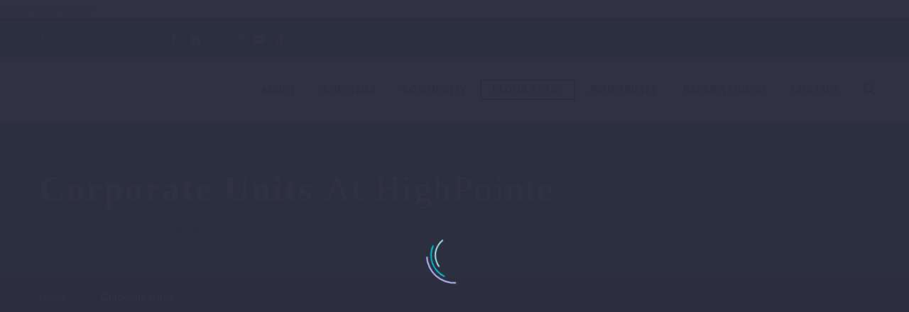

--- FILE ---
content_type: text/html; charset=UTF-8
request_url: https://highpointefargo.com/corporate-units/
body_size: 31727
content:
<!DOCTYPE html>
<!--[if IE 7]><html class="ie ie7" lang="en-US" xmlns:og="https://ogp.me/ns#" xmlns:fb="https://ogp.me/ns/fb#">
<![endif]-->
<!--[if IE 8]><html class="ie ie8" lang="en-US" xmlns:og="https://ogp.me/ns#" xmlns:fb="https://ogp.me/ns/fb#">
<![endif]-->
<!--[if !(IE 7) | !(IE 8) ]><!--><html lang="en-US" xmlns:og="https://ogp.me/ns#" xmlns:fb="https://ogp.me/ns/fb#">
<!--<![endif]--><head><script data-no-optimize="1">var litespeed_docref=sessionStorage.getItem("litespeed_docref");litespeed_docref&&(Object.defineProperty(document,"referrer",{get:function(){return litespeed_docref}}),sessionStorage.removeItem("litespeed_docref"));</script> <meta charset="UTF-8"><meta name="viewport" content="width=device-width, initial-scale=1.0" /><link rel="profile" href="https://gmpg.org/xfn/11"><link rel="pingback" href="https://highpointefargo.com/xmlrpc.php"><meta name='robots' content='index, follow, max-image-preview:large, max-snippet:-1, max-video-preview:-1' /> <script data-no-defer="1" data-ezscrex="false" data-cfasync="false" data-pagespeed-no-defer data-cookieconsent="ignore">var ctPublicFunctions = {"_ajax_nonce":"c4b612ed6e","_rest_nonce":"7e8f97cdcb","_ajax_url":"\/wp-admin\/admin-ajax.php","_rest_url":"https:\/\/highpointefargo.com\/wp-json\/","data__cookies_type":"none","data__ajax_type":"rest","data__bot_detector_enabled":"1","data__frontend_data_log_enabled":1,"cookiePrefix":"","wprocket_detected":false,"host_url":"highpointefargo.com","text__ee_click_to_select":"Click to select the whole data","text__ee_original_email":"The complete one is","text__ee_got_it":"Got it","text__ee_blocked":"Blocked","text__ee_cannot_connect":"Cannot connect","text__ee_cannot_decode":"Can not decode email. Unknown reason","text__ee_email_decoder":"CleanTalk email decoder","text__ee_wait_for_decoding":"The magic is on the way!","text__ee_decoding_process":"Please wait a few seconds while we decode the contact data."}</script> <script data-no-defer="1" data-ezscrex="false" data-cfasync="false" data-pagespeed-no-defer data-cookieconsent="ignore">var ctPublic = {"_ajax_nonce":"c4b612ed6e","settings__forms__check_internal":"0","settings__forms__check_external":"0","settings__forms__force_protection":0,"settings__forms__search_test":"1","settings__forms__wc_add_to_cart":"0","settings__data__bot_detector_enabled":"1","settings__sfw__anti_crawler":0,"blog_home":"https:\/\/highpointefargo.com\/","pixel__setting":"3","pixel__enabled":true,"pixel__url":null,"data__email_check_before_post":"1","data__email_check_exist_post":"0","data__cookies_type":"none","data__key_is_ok":true,"data__visible_fields_required":true,"wl_brandname":"Anti-Spam by CleanTalk","wl_brandname_short":"CleanTalk","ct_checkjs_key":"5fb8427ca4e4822cb5751178f94191d85ee3feb3fb74dbebe1e5007a1f0153e4","emailEncoderPassKey":"e22f3f19ab67c5afb881b02967eb692f","bot_detector_forms_excluded":"W10=","advancedCacheExists":false,"varnishCacheExists":false,"wc_ajax_add_to_cart":false,"theRealPerson":{"phrases":{"trpHeading":"The Real Person Badge!","trpContent1":"The commenter acts as a real person and verified as not a bot.","trpContent2":" Anti-Spam by CleanTalk","trpContentLearnMore":"Learn more"},"trpContentLink":"https:\/\/cleantalk.org\/help\/the-real-person?utm_id=&amp;utm_term=&amp;utm_source=admin_side&amp;utm_medium=trp_badge&amp;utm_content=trp_badge_link_click&amp;utm_campaign=apbct_links","imgPersonUrl":"https:\/\/highpointefargo.com\/wp-content\/plugins\/cleantalk-spam-protect\/css\/images\/real_user.svg","imgShieldUrl":"https:\/\/highpointefargo.com\/wp-content\/plugins\/cleantalk-spam-protect\/css\/images\/shield.svg"}}</script> <title>Corporate Units - HighPointe Apartment Homes</title><link rel="canonical" href="https://highpointefargo.com/corporate-units/" /><meta property="og:locale" content="en_US" /><meta property="og:type" content="article" /><meta property="og:title" content="Corporate Units - HighPointe Apartment Homes" /><meta property="og:url" content="https://highpointefargo.com/corporate-units/" /><meta property="og:site_name" content="HighPointe Apartment Homes" /><meta property="article:publisher" content="https://www.facebook.com/highpointefargo" /><meta property="article:modified_time" content="2024-01-09T19:27:40+00:00" /><meta name="twitter:card" content="summary_large_image" /><meta name="twitter:site" content="@highpointefargo" /><meta name="twitter:label1" content="Est. reading time" /><meta name="twitter:data1" content="3 minutes" /> <script type="application/ld+json" class="yoast-schema-graph">{"@context":"https://schema.org","@graph":[{"@type":"WebPage","@id":"https://highpointefargo.com/corporate-units/","url":"https://highpointefargo.com/corporate-units/","name":"Corporate Units - HighPointe Apartment Homes","isPartOf":{"@id":"https://highpointefargo.com/#website"},"datePublished":"2018-12-13T06:55:38+00:00","dateModified":"2024-01-09T19:27:40+00:00","breadcrumb":{"@id":"https://highpointefargo.com/corporate-units/#breadcrumb"},"inLanguage":"en-US","potentialAction":[{"@type":"ReadAction","target":["https://highpointefargo.com/corporate-units/"]}]},{"@type":"BreadcrumbList","@id":"https://highpointefargo.com/corporate-units/#breadcrumb","itemListElement":[{"@type":"ListItem","position":1,"name":"Home","item":"https://highpointefargo.com/"},{"@type":"ListItem","position":2,"name":"Corporate Units"}]},{"@type":"WebSite","@id":"https://highpointefargo.com/#website","url":"https://highpointefargo.com/","name":"HighPointe Apartment Homes","description":"An exciting, innovative approach to apartment living","publisher":{"@id":"https://highpointefargo.com/#organization"},"potentialAction":[{"@type":"SearchAction","target":{"@type":"EntryPoint","urlTemplate":"https://highpointefargo.com/?s={search_term_string}"},"query-input":{"@type":"PropertyValueSpecification","valueRequired":true,"valueName":"search_term_string"}}],"inLanguage":"en-US"},{"@type":"Organization","@id":"https://highpointefargo.com/#organization","name":"HighPointe Apartment Homes","url":"https://highpointefargo.com/","logo":{"@type":"ImageObject","inLanguage":"en-US","@id":"https://highpointefargo.com/#/schema/logo/image/","url":"https://highpointefargo.com/wp-content/uploads/2019/12/HighPointeLogo-Gray-164x41.png","contentUrl":"https://highpointefargo.com/wp-content/uploads/2019/12/HighPointeLogo-Gray-164x41.png","width":164,"height":41,"caption":"HighPointe Apartment Homes"},"image":{"@id":"https://highpointefargo.com/#/schema/logo/image/"},"sameAs":["https://www.facebook.com/highpointefargo","https://x.com/highpointefargo","https://www.linkedin.com/company/highpointe-apartments/","https://www.instagram.com/highpointefargo/","https://www.youtube.com/channel/UCeL60nnq6MHfUqCHq1bSj9Q","https://www.tiktok.com/@highpointefargo"]}]}</script> <link rel='dns-prefetch' href='//fd.cleantalk.org' /><link rel='dns-prefetch' href='//fonts.googleapis.com' /><link rel="alternate" type="application/rss+xml" title="HighPointe Apartment Homes &raquo; Feed" href="https://highpointefargo.com/feed/" /><link rel="alternate" type="application/rss+xml" title="HighPointe Apartment Homes &raquo; Comments Feed" href="https://highpointefargo.com/comments/feed/" /><link rel="alternate" title="oEmbed (JSON)" type="application/json+oembed" href="https://highpointefargo.com/wp-json/oembed/1.0/embed?url=https%3A%2F%2Fhighpointefargo.com%2Fcorporate-units%2F" /><link rel="alternate" title="oEmbed (XML)" type="text/xml+oembed" href="https://highpointefargo.com/wp-json/oembed/1.0/embed?url=https%3A%2F%2Fhighpointefargo.com%2Fcorporate-units%2F&#038;format=xml" /><style id='wp-img-auto-sizes-contain-inline-css' type='text/css'>img:is([sizes=auto i],[sizes^="auto," i]){contain-intrinsic-size:3000px 1500px}
/*# sourceURL=wp-img-auto-sizes-contain-inline-css */</style><style id="litespeed-ccss">#page-preloader{position:fixed;left:0;right:0;top:0;bottom:0;z-index:999999;opacity:.98;background:#2c2e3d}#page-preloader .page-preloader-spin,.preloader-spin{position:absolute;left:50%;top:50%;z-index:1001;width:80px;height:80px;margin:-40px;border-radius:50%;-moz-border-radius:50%;-webkit-border-radius:50%;border:2px solid #fff0;border-top-color:#b9b7ff;-webkit-animation:PreloaderSpin 2s linear infinite;animation:PreloaderSpin 2s linear infinite}.preloader-spin{border-top-color:#b9b7ff}#page-preloader .page-preloader-spin:before,.preloader-spin:before{content:"";position:absolute;top:4px;left:4px;right:4px;bottom:4px;border-radius:50%;-moz-border-radius:50%;-webkit-border-radius:50%;border:2px solid #fff0;border-top-color:#00bcd4;-webkit-animation:PreloaderSpin 3s linear infinite;animation:PreloaderSpin 3s linear infinite}.preloader-spin:before{border-top-color:#00bcd4}#page-preloader .page-preloader-spin:after,.preloader-spin:after{content:"";position:absolute;top:10px;left:10px;right:10px;bottom:10px;border-radius:50%;-moz-border-radius:50%;-webkit-border-radius:50%;border:2px solid #fff0;border-top-color:#a3e7f0;-webkit-animation:PreloaderSpin 1.5s linear infinite;animation:PreloaderSpin 1.5s linear infinite}.preloader-spin:after{border-top-color:#7b97ab}@-webkit-keyframes PreloaderSpin{0%{-webkit-transform:rotate(0deg);-ms-transform:rotate(0deg);transform:rotate(0deg)}100%{-webkit-transform:rotate(360deg);-ms-transform:rotate(360deg);transform:rotate(360deg)}}@keyframes PreloaderSpin{0%{-webkit-transform:rotate(0deg);-ms-transform:rotate(0deg);transform:rotate(0deg)}100%{-webkit-transform:rotate(360deg);-ms-transform:rotate(360deg);transform:rotate(360deg)}}html{font-family:sans-serif;-ms-text-size-adjust:100%;-webkit-text-size-adjust:100%}body{margin:0}article,aside,header,nav{display:block}a{background:#fff0}img{border:0}button,input{color:inherit;font:inherit;margin:0;outline:0 none}button{overflow:visible}button{text-transform:none}button,input[type="submit"]{-webkit-appearance:button}button::-moz-focus-inner,input::-moz-focus-inner{border:0;padding:0}input{line-height:normal}*{-webkit-box-sizing:border-box;-moz-box-sizing:border-box;box-sizing:border-box}*:before,*:after{-webkit-box-sizing:border-box;-moz-box-sizing:border-box;box-sizing:border-box}html{font-size:62.5%}body{font-family:"Helvetica Neue",Helvetica,Arial,sans-serif;font-size:14px;line-height:1.421;color:#333;background-color:#fff}input,button{font-family:inherit;font-size:inherit;line-height:inherit}a{color:#428bca;text-decoration:none}img{vertical-align:middle}.container{margin-right:auto;margin-left:auto;padding-left:21px;padding-right:21px}@media (min-width:1212px){.container{width:1212px}}.row{margin-left:-21px;margin-right:-21px}.container:before,.container:after,.row:before,.row:after{display:table;content:" "}.container:after,.row:after{clear:both}.col-xs-12{position:relative;min-height:1px;padding-left:21px;padding-right:21px}.col-xs-12{float:left}.col-xs-12{width:100%}.top-area{padding:10px 0;position:relative}.top-area-items{margin:0-35px}.top-area-block{position:relative;display:inline-block;vertical-align:middle;padding:0 35px}@media (min-width:768px){.top-area .top-area-items .top-area-block{height:30px;line-height:30px}}.top-area-contacts:after,.top-area-socials:after{content:"";position:absolute;height:50px;margin-top:-25px;top:50%;right:0}@media (max-width:1211px){.top-area-contacts:after,.top-area-socials:after{display:none}}.top-area-socials{margin:0-5px}.top-area-socials .socials{margin-top:7px}.top-area-socials .socials-item{padding:0 7px;margin:0}@media (max-width:430px){.top-area{padding:0 0 5px 0}}#page:not(.vertical-header) #site-header{position:relative;z-index:5;-moz-box-shadow:0 0 2px 0 rgb(56 69 84/.2);-webkit-box-shadow:0 0 2px 0 rgb(56 69 84/.2);box-shadow:0 0 2px 0 rgb(56 69 84/.2)}#page #site-header:not(.animated-header){z-index:7}#site-header .site-title{display:table-cell;vertical-align:middle;padding:15px 0}#site-header .primary-navigation{display:table-cell;width:99%;vertical-align:middle;text-align:right;position:relative;z-index:10}.site-title .site-logo{margin:0 auto;font-size:0!important;line-height:0!important}#site-header .header-main{position:relative;z-index:11}#primary-menu{text-align:left}#primary-navigation .menu-toggle{display:none}#primary-menu.no-responsive{text-align:left;white-space:nowrap;display:inline-block;font-size:0;margin:0-20px}#primary-menu.no-responsive li{position:relative}#primary-menu.no-responsive li>a{position:relative;display:block;text-decoration:none}#primary-menu.no-responsive>li{display:inline-block;vertical-align:middle}#primary-menu.no-responsive>li>a{padding:35px 20px;text-transform:uppercase}.header-style-3 #primary-menu.no-responsive>li{padding:33px 3px}.header-style-3 #primary-menu.no-responsive>li.menu-item-current{padding:31px 1px}.header-style-3 #primary-menu.no-responsive>li>a{padding:0 15px}.header-style-3 #primary-menu.no-responsive>li:not(.megamenu-template-enable):not(.menu-item-type-template) li>a{border-left:3px solid #fff0;padding-left:27px}.header-style-3 #primary-menu.no-responsive>li:not(.megamenu-template-enable):not(.menu-item-type-template) li.menu-item-active>a{padding-left:27px;border-left:3px solid #fff0}#primary-menu.no-responsive>li:not(.megamenu-template-enable):not(.menu-item-type-template) ul{position:absolute;visibility:hidden;white-space:normal;width:280px;opacity:0}#primary-menu.no-responsive>li:not(.megamenu-template-enable)>ul:before{content:"";position:absolute;bottom:-3px;left:-3px;right:-3px;height:3px}#primary-menu.no-responsive>li:not(.megamenu-template-enable)>ul{transform:translateY(20px);-o-transform:translateY(20px);-ms-transform:translateY(20px);-moz-transform:translateY(20px);-webkit-transform:translateY(20px)}#primary-menu.no-responsive>li>ul{top:100%;left:0}#primary-menu.no-responsive>li>ul a{padding:15px 30px}@media (max-width:767px){#site-header .header-main{position:relative;display:table;width:100%;z-index:11}#primary-navigation .menu-toggle{display:inline-block;vertical-align:middle}}#primary-navigation .menu-toggle{border:none;width:36px;height:30px;text-indent:100%;font-size:0;line-height:0;overflow:hidden;position:relative;outline:none;background:#fff0;padding:0}#primary-navigation .menu-toggle .menu-line-1,#primary-navigation .menu-toggle .menu-line-2,#primary-navigation .menu-toggle .menu-line-3{position:absolute;height:4px;width:100%;left:0;background:#3c3950}#primary-navigation .menu-toggle .menu-line-1{top:3px}#primary-navigation .menu-toggle .menu-line-2{top:13px}#primary-navigation .menu-toggle .menu-line-3{top:23px}#primary-navigation .menu-toggle .menu-line-1,#primary-navigation .menu-toggle .menu-line-2,#primary-navigation .menu-toggle .menu-line-3{height:2px;width:18px;left:9px}#primary-navigation .menu-toggle .menu-line-1{top:9px}#primary-navigation .menu-toggle .menu-line-2{top:14px}#primary-navigation .menu-toggle .menu-line-3{top:19px}@media (max-width:767px){.mobile-menu-layout-default .primary-navigation .dl-menu{position:absolute;left:0;right:0;opacity:0}}#primary-menu.no-responsive>li.menu-item-search>a{padding-left:10px!important;padding-right:3px!important}.header-style-3 #primary-menu.no-responsive>li.menu-item-search>a{padding-left:7px!important;padding-right:3px!important}@media (max-width:768px){.site-title .site-logo{max-width:60vw}}#site-header-wrapper{position:static;z-index:1000;width:100%}#site-header .site-title a{white-space:nowrap}#site-header .site-title a img{position:relative}#site-header .site-title a img.default{opacity:1}#site-header .site-title a img.small{-ms-filter:"progid:DXImageTransform.Microsoft.Alpha(Opacity=0)";-moz-opacity:0;-khtml-opacity:0;opacity:0}.site-title .logo{display:inline-block;vertical-align:middle;min-height:1px;min-width:1px}@media (max-width:767px){#site-header .site-title a img.default{display:none}#site-header .site-title a img.small{-ms-filter:"progid:DXImageTransform.Microsoft.Alpha(Opacity=100)";-moz-opacity:1;-khtml-opacity:1;opacity:1;display:inline-block!important;margin:0!important}}#primary-navigation #primary-menu>li.menu-item-search>a:before{content:"";display:block;font-family:"thegem-icons";font-style:normal;font-size:24px;font-weight:400;margin-right:5px;text-align:center;vertical-align:top;width:100%}.menu-item-search .minisearch{position:absolute;top:100%;left:0;padding:20px;width:280px;opacity:0;visibility:hidden;-webkit-transform:translateY(20px);transform:translateY(20px)}.minisearch .sf-input{font-size:16px;width:100%;height:40px;border-radius:4px;padding-right:40px;outline:none}.minisearch .sf-submit{position:absolute;right:20px;width:40px;height:40px;margin:0;background:#fff0;border:0;font-size:0}.minisearch .sf-submit-icon{position:absolute;right:0;width:40px;height:40px}.minisearch .sf-submit-icon:before{content:"";display:block;font-family:"thegem-icons";font-style:normal;font-size:24px;font-weight:400;line-height:40px;margin-right:5px;padding-right:3px;text-align:center;vertical-align:top;width:100%;height:40px}.minisearch form{position:relative}.top-area-background,.header-background{position:relative}.top-area-background:before,.header-background:before{content:"";position:absolute;top:0;left:0;width:100%;height:100%}body{background-attachment:fixed}p{margin:0 0 1.1em}::placeholder{opacity:1}.row{margin-bottom:1.1em}.row:last-of-type{margin-bottom:0}button{outline:none}.title-h1{margin:1.4em 0;text-transform:uppercase;letter-spacing:.05em}.title-h2{text-transform:uppercase;margin:1.2em 0;letter-spacing:.05em}.title-h1 .light{text-transform:uppercase;font-size:inherit;line-height:inherit}.page-title-block .title-h1{margin:0 auto}.inline-inside{font-size:0;line-height:0}ul.styled{margin:0;padding:0;list-style:none}.entry-content.post-content>:last-child{margin-bottom:0}.wpb_wrapper>:first-child{margin-top:0}input[type="submit"]{position:relative;display:inline-block;text-align:center;text-transform:uppercase;white-space:nowrap;border:0 none;vertical-align:middle;height:40px;line-height:40px;padding:0 17px;font-size:14px;margin:25px;border-radius:3px}a.socials-item{display:inline-block;vertical-align:top;text-align:center;margin:0 5px;line-height:16px}.socials-item-icon{display:inline-block;font-family:"thegem-socials";font-weight:400;width:1em;height:1em;line-height:1;font-size:16px;text-align:center;vertical-align:top;font-feature-settings:normal;font-kerning:auto;font-language-override:normal;font-size-adjust:none;font-stretch:normal;font-style:normal;font-synthesis:weight style;font-variant:normal;font-weight:400;text-rendering:auto}.socials-item-icon.facebook::before{content:""}.socials-item-icon.twitter::before{content:""}.socials-item-icon.instagram::before{content:""}.socials-item-icon.linkedin::before{content:""}.socials-item-icon.youtube::before{content:""}.socials-item-icon.tiktok::before{content:""}.preloader{position:relative;height:200px}.preloader:after{content:"";position:absolute;height:90px;width:90px;background:#fff url(/wp-content/themes/thegem/images/preloader-1.gif)no-repeat 50% 50%;top:50%;left:50%;margin-top:-45px;margin-left:-45px;border-radius:50%;-moz-border-radius:50%;-webkit-border-radius:50%}input[type="text"]{padding:0 10px;max-width:100%;vertical-align:middle}#page{position:relative;overflow:hidden}.page-title-block{text-align:center;background-position:50%0;background-size:cover;padding:80px 0;position:relative}.page-title-alignment-left{text-align:left}.page-title-alignment-left .page-title-title .title-rich-content{margin-left:0;margin-right:auto}.page-title-excerpt{margin-top:18px;display:inline-block;width:100%}.page-title-block .breadcrumbs-container{position:absolute;bottom:0;left:0;width:100%}.page-title-block .breadcrumbs{display:inline-block}.page-title-block .breadcrumbs>span{display:inline-block;vertical-align:top}#main{position:relative;z-index:5}.block-content{padding:135px 0 100px}.block-content:last-of-type{padding-bottom:110px}.panel.row{margin-bottom:0}.vc_separator.vc_sep_double .vc_sep_line{height:4px!important}.scroll-top-button{position:fixed;right:var(--thegem-scroll-top-button-right,40px);bottom:var(--thegem-scroll-top-button-bottom,35px);z-index:1000;opacity:0;visibility:hidden;font-size:0;line-height:0}.scroll-top-button:before{font-family:var(--thegem-scroll-top-button-icon-pack,'thegem-icons');font-style:normal;content:var(--thegem-scroll-top-button-icon,'\e633');font-size:var(--thegem-scroll-top-button-icon-size,24px);font-weight:400;display:inline-block;vertical-align:top;width:var(--thegem-scroll-top-button-size,50px);height:var(--thegem-scroll-top-button-size,50px);text-align:center;line-height:var(--thegem-scroll-top-button-size,50px);background-color:var(--thegem-scroll-top-button-background-color,#06060f);color:var(--thegem-scroll-top-button-arrow-color,#99a9b5);border-style:var(--thegem-scroll-top-button-border-style,none);border-width:var(--thegem-scroll-top-button-border,0);border-color:var(--thegem-scroll-top-button-border-color,transparent);border-radius:var(--thegem-scroll-top-button-border-radius,transparent);box-sizing:content-box}@media (max-width:768px){.scroll-top-button{right:0;bottom:35px}}.aligncenter{clear:both;display:block;margin-right:auto;margin-left:auto}img.aligncenter{clear:both;margin-top:0;margin-bottom:1.6em}@media (max-width:500px){.vc_sep_holder{display:none;text-align:left}}.vc_separator.vc_separator_align_center>*{padding:0 .7em}img[class*="wp-image-"]{max-width:100%;height:auto}.wpb_widgetised_column .widget+.widget{margin-top:50px}.gem-contacts-item:before{vertical-align:top}.gem-contacts-item.gem-contacts-phone a{color:inherit}.top-area-contacts .gem-contacts{margin:0-17px}.top-area-contacts .gem-contacts-item{display:inline-block;font-size:14px;padding:0 17px;line-height:30px;vertical-align:top}.top-area-contacts .gem-contacts-item.gem-contacts-phone a{color:inherit}.top-area-contacts .gem-contacts-address:before,.top-area-contacts .gem-contacts-phone:before{font-family:"thegem-icons";font-style:normal;margin-right:.33em;vertical-align:top;display:inline-block;width:16px;font-size:16px;text-align:center}.top-area-contacts .gem-contacts-address:before{content:""}.top-area-contacts .gem-contacts-phone:before{content:""}.textwidget img{max-width:100%;height:auto}.breadcrumbs .current{color:#e7ff89;padding-bottom:12px;border-bottom:3px solid #e7ff89}.bc-devider:before{font-family:thegem-icons;font-style:normal;width:20px;vertical-align:middle;padding:0 12px;content:""}body .vc_separator.vc_sep_double .vc_sep_line{height:7px!important}.vc_separator.vc_sep_double.vc_sep_border_width_2 .vc_sep_line{height:8px!important}@media (max-width:1199px){.wpb_row{margin-top:-1.421em}.wpb_row>*{margin-top:1.421em}}@media (min-width:768px) and (max-width:979px){#site-header .header-main{position:relative;display:table;width:100%;z-index:11}#primary-navigation .menu-toggle{display:inline-block}.primary-navigation .dl-menu{position:absolute;left:0;right:0;opacity:0}#page #site-header .site-title{display:table-cell;padding-top:15px;padding-bottom:15px}#page #site-header .primary-navigation{display:table-cell;text-align:right}#site-header .site-title a img.default{display:none}#site-header .site-title a img.small{-ms-filter:"progid:DXImageTransform.Microsoft.Alpha(Opacity=100)";-moz-opacity:1;-khtml-opacity:1;opacity:1;display:inline-block!important;margin:0!important}}@media (min-width:980px) and (max-width:1212px){#site-header .header-main:not(.header-layout-fullwidth_hamburger):not(.logo-position-menu_center) .site-title,#site-header .header-main:not(.header-layout-fullwidth_hamburger) .primary-navigation{display:block;text-align:center}#site-header .header-main:not(.header-layout-fullwidth_hamburger):not(.logo-position-menu_center):not(.no-menu) .site-title{padding-top:30px;padding-bottom:0}#site-header .header-main:not(.no-menu) .site-title a img.small{display:none!important}}:root{--thegem-to-menu-font-family:Raleway}#primary-menu.no-responsive>li>a{font-family:"Raleway"}:root{--thegem-to-menu-font-style:normal;--thegem-to-menu-font-weight:700}#primary-menu.no-responsive>li>a{font-style:normal;font-weight:700}:root{--thegem-to-menu-font-size:14px}#primary-menu.no-responsive>li>a{font-size:14px}:root{--thegem-to-menu-line-height:25px}#primary-menu.no-responsive>li>a{line-height:25px}:root{--thegem-to-menu-text-transform:uppercase}#primary-menu.no-responsive>li>a{text-transform:uppercase}:root{--thegem-to-submenu-font-family:Raleway}#primary-menu.no-responsive>li:not(.megamenu-template-enable) li>a{font-family:"Raleway"}:root{--thegem-to-submenu-font-style:normal;--thegem-to-submenu-font-weight:normal}#primary-menu.no-responsive>li:not(.megamenu-template-enable) li>a{font-style:normal;font-weight:400}:root{--thegem-to-submenu-font-size:16px}#primary-menu.no-responsive>li:not(.megamenu-template-enable) li>a{font-size:16px}:root{--thegem-to-submenu-line-height:20px}#primary-menu.no-responsive>li:not(.megamenu-template-enable) li>a{line-height:20px}:root{--thegem-to-submenu-text-transform:none}#primary-menu.no-responsive>li:not(.megamenu-template-enable) li>a{text-transform:none}:root{--thegem-to-overlay-menu-font-family:'Montserrat'}:root{--thegem-to-overlay-menu-font-style:normal;--thegem-to-overlay-menu-font-weight:700}:root{--thegem-to-overlay-menu-font-size:32px}@media (max-width:767px){:root{--thegem-to-overlay-menu-font-size:24px}}:root{--thegem-to-overlay-menu-line-height:64px}@media (max-width:767px){:root{--thegem-to-overlay-menu-line-height:48px}}:root{--thegem-to-overlay-menu-text-transform:uppercase}:root{--thegem-to-styled-subtitle-font-family:'Source Sans Pro'}:root{--thegem-to-styled-subtitle-font-style:normal;--thegem-to-styled-subtitle-font-weight:300}:root{--thegem-to-styled-subtitle-font-size:24px}:root{--thegem-to-styled-subtitle-line-height:37px}:root{--thegem-to-styled-subtitle-text-transform:none}:root{--thegem-to-h1-font-family:'Raleway'}.title-h1{font-family:"Raleway"}:root{--thegem-to-h1-font-style:normal;--thegem-to-h1-font-weight:700}.title-h1{font-style:normal;font-weight:700}:root{--thegem-to-h1-font-size:50px}.title-h1{font-size:50px}@media (max-width:1000px){.title-h1{font-size:5vw}}:root{--thegem-to-h1-line-height:69px}.title-h1{line-height:69px}@media (max-width:1000px){.title-h1{line-height:6.9vw}}:root{--thegem-to-h1-text-transform:uppercase}.title-h1{text-transform:uppercase}:root{--thegem-to-h2-font-family:'Raleway'}.title-h2{font-family:"Raleway"}:root{--thegem-to-h2-font-style:normal;--thegem-to-h2-font-weight:700}.title-h2{font-style:normal;font-weight:700}:root{--thegem-to-h2-font-size:36px}.title-h2{font-size:36px}@media (max-width:1000px){.title-h2{font-size:3.6vw}}:root{--thegem-to-h2-line-height:53px}.title-h2{line-height:53px}@media (max-width:1000px){.title-h2{line-height:5.3vw}}:root{--thegem-to-h2-text-transform:uppercase}.title-h2{text-transform:uppercase}:root{--thegem-to-h3-font-family:'Raleway'}:root{--thegem-to-h3-font-style:normal;--thegem-to-h3-font-weight:700}:root{--thegem-to-h3-font-size:28px}:root{--thegem-to-h3-line-height:42px}:root{--thegem-to-h3-text-transform:uppercase}:root{--thegem-to-h4-font-family:'Raleway'}:root{--thegem-to-h4-font-style:normal;--thegem-to-h4-font-weight:700}:root{--thegem-to-h4-font-size:24px}:root{--thegem-to-h4-line-height:38px}:root{--thegem-to-h4-text-transform:uppercase}:root{--thegem-to-h5-font-family:'Raleway'}:root{--thegem-to-h5-font-style:normal;--thegem-to-h5-font-weight:700}:root{--thegem-to-h5-font-size:19px}:root{--thegem-to-h5-line-height:30px}:root{--thegem-to-h5-text-transform:uppercase}:root{--thegem-to-h6-font-family:'Raleway'}:root{--thegem-to-h6-font-style:normal;--thegem-to-h6-font-weight:700}:root{--thegem-to-h6-font-size:16;--thegem-to-h6-font-size-small:14px;--thegem-to-h6-font-size-tiny:7.04px}:root{--thegem-to-h6-line-height:25px;--thegem-to-h6-line-height-small:21.875px}:root{--thegem-to-h6-text-transform:uppercase}:root{--thegem-to-xlarge-title-font-family:'Raleway'}:root{--thegem-to-xlarge-title-font-style:normal;--thegem-to-xlarge-title-font-weight:700}:root{--thegem-to-xlarge-title-font-size:80px}:root{--thegem-to-xlarge-title-line-height:90px}:root{--thegem-to-xlarge-title-text-transform:uppercase}:root{--thegem-to-light-title-font-family:'Raleway'}.title-h1 .light{font-family:"Raleway"}:root{--thegem-to-light-title-font-style:normal;--thegem-to-light-title-font-weight:300}.title-h1 .light{font-style:normal;font-weight:300}:root{--thegem-to-body-font-family:Raleway;--thegem-to-body-tiny-font-family:Raleway}body{font-family:"Raleway"}:root{--thegem-to-body-font-style:normal;--thegem-to-body-font-weight:normal;--thegem-to-body-tiny-font-style:normal;--thegem-to-body-tiny-font-weight:normal}body{font-style:normal;font-weight:400}:root{--thegem-to-body-font-size:16px;--thegem-to-body-tiny-font-size:14px;--thegem-to-body-sup-font-size:11px}body,.inline-inside>*{font-size:16px}:root{--thegem-to-body-line-height:25px;--thegem-to-body-tiny-line-height:21.875px}body,.inline-inside>*{line-height:25px}:root{--thegem-to-body-text-transform:none;--thegem-to-body-tiny-text-transform:none}body{text-transform:none}.page-title-excerpt{font-family:"Source Sans Pro"}.page-title-excerpt{font-style:normal;font-weight:300}.page-title-excerpt{font-size:24px}@media (max-width:600px){.page-title-excerpt{font-size:4vw}}.page-title-excerpt{line-height:37px}@media (max-width:600px){.page-title-excerpt{line-height:6.1666666666667vw}}.page-title-excerpt{text-transform:none}:root{--thegem-to-button-font-family:'Raleway'}input[type="submit"]{font-family:"Raleway"}:root{--thegem-to-button-font-style:normal;--thegem-to-button-font-weight:700}input[type="submit"]{font-style:normal;font-weight:700}:root{--thegem-to-button-text-transform:uppercase}input[type="submit"]{text-transform:uppercase}:root{--thegem-to-tabs-title-font-style:normal;--thegem-to-tabs-title-font-weight:normal}:root{--thegem-to-tabs-title-text-transform:uppercase}:root{--thegem-to-tabs-title-thin-font-style:normal;--thegem-to-tabs-title-thin-font-weight:normal}:root{--thegem-to-tabs-title-thin-text-transform:uppercase}:root{--thegem-to-main-bg-color:#ffffff;--main-bg-color:#ffffff;--main-bg-color-08:rgba(255, 255, 255, 0.8)}.breadcrumbs a,.bc-devider:before{color:#fff}:root{--styled-bg-color:#f4f6f7}:root{--thegem-to-styled-color1:#65856e;--thegem-to-styled-color1-03:#65856e4d}.header-style-3 #primary-menu.no-responsive>li:not(.megamenu-template-enable) li.menu-item-active>a{border-color:#65856e}.header-style-3 #primary-menu.no-responsive>li:not(.megamenu-template-enable) li.menu-item-active>a{border-color:}:root{--thegem-to-styled-color2:#cac2b7}:root{--thegem-to-styled-color3:#65856e;--thegem-to-styled-color3-03:#65856e4d}:root{--thegem-to-styled-color4:#58595b}:root{--thegem-to-divider-color:#e8e8e8}:root{--thegem-to-box-border-color:#e8e8e8}:root{--thegem-to-mobile-menu-font-family:Source Sans Pro}:root{--thegem-to-mobile-menu-font-style:normal;--thegem-to-mobile-menu-font-weight:400}:root{--thegem-to-mobile-menu-font-size:16px}:root{--thegem-to-mobile-menu-line-height:20px}:root{--thegem-to-mobile-menu-text-transform:none}:root{--thegem-to-mobile-menu-bg-color:#ffffff}:root{--thegem-to-mobile-menu-level1-color:#5f727f}:root{--thegem-to-mobile-menu-level1-bg-color:#f4f6f7}:root{--thegem-to-mobile-menu-level1-active-color:#3c3950}:root{--thegem-to-mobile-menu-level1-active-bg-color:#ffffff}:root{--thegem-to-mobile-menu-level2-color:#5f727f}:root{--thegem-to-mobile-menu-level2-bg-color:#f4f6f7}:root{--thegem-to-mobile-menu-level2-active-color:#3c3950}:root{--thegem-to-mobile-menu-level2-active-bg-color:#ffffff}:root{--thegem-to-mobile-menu-level3-color:#5f727f}:root{--thegem-to-mobile-menu-level3-bg-color:#f4f6f7}:root{--thegem-to-mobile-menu-level3-active-color:#3c3950}:root{--thegem-to-mobile-menu-level3-active-bg-color:#ffffff}:root{--thegem-to-mobile-menu-border-color:#dfe5e8}:root{--thegem-to-menu-level1-color:#58595b}#primary-menu.no-responsive>li>a{color:#58595b}:root{--thegem-to-menu-level1-color-hover:#65856e}:root{--thegem-to-menu-level1-active-color:#58595b}#primary-menu.no-responsive>li.menu-item-current>a{color:#58595b}:root{--thegem-to-menu-level1-active-bg-color:#58595b}.header-style-3 #primary-menu.no-responsive>li.menu-item-current>a{border:2px solid #58595b}:root{--thegem-to-menu-level2-color:#4e5f66}#primary-menu.no-responsive>li>ul>li>a{color:#4e5f66}:root{--thegem-to-menu-level2-bg-color:#f4f6f7}#primary-menu.no-responsive>li>ul>li>a,.header-style-3 .minisearch .sf-input{background-color:#f4f6f7}:root{--thegem-to-menu-level2-hover-color:#58595b}:root{--thegem-to-menu-level2-hover-bg-color:#ffffff}:root{--thegem-to-menu-level2-active-color:#58595b}#primary-menu.no-responsive>li>ul>li.menu-item-active>a,.minisearch .sf-submit-icon:before,.minisearch .sf-input{color:#58595b}:root{--thegem-to-menu-level2-active-bg-color:#ffffff}#primary-menu.no-responsive>li>ul>li.menu-item-active>a,.header-style-3 .minisearch{background-color:#fff}:root{--thegem-to-mega-menu-column-title-color:#58595b}:root{--thegem-to-mega-menu-column-title-hover-color:#65856e}:root{--thegem-to-mega-menu-column-title-active-color:#65856e}:root{--thegem-to-menu-level3-color:#4e5f66}:root{--thegem-to-menu-level3-bg-color:#ffffff}:root{--thegem-to-menu-level3-hover-color:#ffffff}:root{--thegem-to-menu-level3-hover-bg-color:#58595b}:root{--thegem-to-menu-level3-active-color:#65856e}:root{--thegem-to-menu-level3-active-bg-color:#ffffff}:root{--thegem-to-menu-level2-border-color:#e8e8e8}#primary-menu.no-responsive>li:not(.megamenu-template-enable) ul>li,.minisearch,.minisearch .sf-input{border-top:1px solid #e8e8e8}#primary-menu.no-responsive>li:not(.megamenu-template-enable) ul,.minisearch,.minisearch .sf-input{border-bottom:1px solid #e8e8e8;border-left:1px solid #e8e8e8;border-right:1px solid #e8e8e8}@media (-webkit-device-pixel-ratio:1.25){#primary-menu.no-responsive>li:not(.megamenu-template-enable) ul>li,.minisearch,.minisearch .sf-input{border-top:.8px solid #e8e8e8}#primary-menu.no-responsive>li:not(.megamenu-template-enable) ul,.minisearch,.minisearch .sf-input{border-bottom:.8px solid #e8e8e8;border-left:.8px solid #e8e8e8;border-right:.8px solid #e8e8e8}}:root{--thegem-to-menu-level1-light-color:#ffffff}:root{--thegem-to-menu-level1-light-hover-color:#65856e}:root{--thegem-to-menu-level1-light-active-color:#ffffff}:root{--thegem-to-overlay-menu-bg-color:#58595b}:root{--thegem-to-overlay-menu-color:#ffffff}:root{--thegem-to-overlay-menu-hover-color:#65856e}:root{--thegem-to-overlay-menu-active-color:#65856e}:root{--thegem-to-body-color:#58595b;--thegem-to-body-color-07:rgba(88, 89, 91, 0.7)}body{color:#58595b}:root{--thegem-to-h1-color:#58595b}.title-h1{color:#58595b}:root{--thegem-to-h2-color:#58595b}.title-h2{color:#58595b}:root{--thegem-to-h3-color:#58595b}:root{--thegem-to-h4-color:#58595b}:root{--thegem-to-h5-color:#58595b}:root{--thegem-to-h6-color:#58595b}:root{--thegem-to-link-color:#65856e}a{color:#65856e}:root{--thegem-to-link-color-hover:#58595b}:root{--thegem-to-link-color-active:#65856e}.top-area{border-top:5px solid #58595b}.top-area{border-bottom:1px solid #65856e}.top-area-contacts:after,.top-area-socials:after{border-right:1px solid #65856e}.top-area{color:#fff}:root{--thegem-to-top-area-link-color:#ffffff}.top-area a,.top-area .gem-contacts .gem-contacts-item a{color:#fff}:root{--thegem-to-date-filter-subtitle-color:#ffffff}:root{--thegem-to-system-icons-font-color:#cac2b7}:root{--thegem-to-system-icons-font2-color:#cac2b7}:root{--thegem-to-button-basic-color:#ffffff}input[type="submit"]{color:#fff}:root{--thegem-to-button-basic-color-hover:#ffffff}:root{--thegem-to-button-basic-background-color:#65856e}input[type="submit"]{background-color:#65856e}:root{--thegem-to-button-basic-background-color-hover:#58595b}:root{--thegem-to-widget-hover-link_color:#65856e}:root{--thegem-to-hover-default-color:#f0f3f2;--thegem-to-hover-default-color-03:rgba(240, 243, 242, 0.3);--thegem-to-hover-default-color-08:rgba(240, 243, 242, 0.8)}:root{--thegem-to-pagination-color:#4e5f66}:root{--thegem-to-pagination-background-color:#ffffff}:root{--thegem-to-pagination-color-hover:#65856e}:root{--thegem-to-pagination-color-active:#58595b}:root{--thegem-to-form-elements-background-color:#f4f6f7}input[type="text"]{background-color:#f4f6f7}:root{--thegem-to-form-elements-text-color:#58595b}input[type="text"]{color:#58595b}:root{--thegem-to-form-elements-border-color:#e8e8e8}input[type="text"]{border:1px solid #e8e8e8}body .breadcrumbs,body .breadcrumbs a,body .bc-devider:before{color:#cac2b7}body .breadcrumbs .current{color:#fff;border-bottom:3px solid #fff}:root{--thegem-to-product-title-color:#3c3950}:root{--thegem-to-product-price-color:#3c3950}:root{--thegem-to-product-price-cart-color:#3c3950}body{background-color:#f0f3f2}.header-background:before{background-color:#fff}#site-header-wrapper{background-color:#fff}:root{--thegem-to-navigation-background-image:none;--thegem-to-navigation-background-color:#ffffff}.top-area-background:before{background-color:#65856e}.block-content{background-color:#fff}.preloader:after{display:none}.preloader .preloader-spin{display:block}.preloader:after{display:none}.preloader .preloader-spin{display:block}:root{--thegem-to-product-grid-title-color:#5F727FFF}:root{--thegem-to-product-grid-title-hover-color:#3C3950FF}:root{--thegem-to-product-grid-title-on-image-color:#212227FF}:root{--thegem-to-product-grid-category-color:#99A9B5FF}:root{--thegem-to-product-grid-category-hover-color:#00BCD4FF}:root{--thegem-to-product-grid-price-font-family:'Source Sans Pro'}:root{--thegem-to-product-grid-price-font-style:normal;--thegem-to-product-grid-price-font-weight:normal}:root{--thegem-to-product-grid-price-font-size:16px}:root{--thegem-to-product-grid-price-line-height:25px}:root{--thegem-to-product-grid-price-color:#5F727FFF}:root{--thegem-to-cart-icon-font:'thegem-icons';--thegem-to-cart-icon-icon:'\e67d'}:root{--header-builder-light-color:#FFFFFF}:root{--header-builder-light-color-hover:#65856e}:root{--thegem-to-breadcrumbs-color:#99A9B5FF}:root{--thegem-to-breadcrumbs-color-hover:#3C3950FF}:root{--thegem-to-breadcrumbs-color-active:#3C3950FF}.vc_separator.vc_separator_align_center>*{padding:0}#hp-content{padding-right:60px;margin-top:-15px}#hp-sidebar{background-color:#eee;padding-bottom:30px}.wpb_widgetised_column .widget+.widget{margin-top:20px}.schedule-wrap{background-color:#65856e;margin:0-21px;height:120px}.schedule-icon{position:absolute;width:100%;margin-top:-50px}.schedule-title{font-weight:700;color:#fff;text-transform:uppercase;top:78px;position:absolute;width:100%;left:30px;font-size:1.5em}.schedule-title:after{font-family:thegem-icons;content:"";font-size:8px;padding-left:8px;font-weight:400;color:#fff}#page-title .title-h1,.page-title-excerpt,#page-title .light{color:#0f2547;color:#fff;text-transform:none}body .breadcrumbs .current{border-bottom:5px solid #fff!important}.page-title-block{padding-top:60px!important;padding-bottom:60px!important;background-color:#0f2547}.page-title-block .breadcrumbs-container{padding-top:14px;background-color:#4e5f66;border-top:solid 1px #838f94}.page-title-excerpt{margin-bottom:50px;margin-top:8px}.title-lowercase{text-transform:none!important;letter-spacing:0}#page-title{background-color:#65856e;padding-top:80px;padding-bottom:80px}#page-title .title-rich-content{color:#58595b}.page-title-excerpt{color:#58595b;margin-top:0}.page-title-inner,body .breadcrumbs{padding-left:0;padding-right:0}body .breadcrumbs,body .breadcrumbs a,body .bc-devider:before{color:#cac2b7}body .breadcrumbs .current{color:#fff;border-bottom:3px solid #fff}body .page-title-block .breadcrumbs-container{text-align:left}.block-content{padding-top:135px}.block-content:last-of-type{padding-bottom:110px}#top-area{display:block}@media (max-width:991px){#page-title{padding-top:80px;padding-bottom:80px}.page-title-inner,body .breadcrumbs{padding-left:0;padding-right:0}.page-title-excerpt{margin-top:18px}#page-title .page-title-title{margin-top:0}#top-area{display:block}}@media (max-width:767px){#page-title{padding-top:80px;padding-bottom:80px}.page-title-inner,body .breadcrumbs{padding-left:0;padding-right:0}.page-title-excerpt{margin-top:18px}#page-title .page-title-title{margin-top:0}#top-area{display:none}}.vc_column-inner::after,.vc_row:after{clear:both}.vc_row:after,.vc_row:before{content:" ";display:table}.vc_column_container{width:100%}.vc_row{margin-left:-15px;margin-right:-15px}.vc_col-lg-3,.vc_col-lg-9,.vc_col-md-12,.vc_col-sm-12{position:relative;min-height:1px;padding-left:15px;padding-right:15px;box-sizing:border-box}@media (min-width:768px){.vc_col-sm-12{float:left}.vc_col-sm-12{width:100%}}@media (min-width:992px){.vc_col-md-12{float:left}.vc_col-md-12{width:100%}}@media (min-width:1200px){.vc_col-lg-3,.vc_col-lg-9{float:left}.vc_col-lg-9{width:75%}.vc_col-lg-3{width:25%}}.wpb_text_column :last-child,.wpb_text_column p:last-child{margin-bottom:0}.wpb_content_element{margin-bottom:35px}.wpb-content-wrapper{margin:0;padding:0;border:none;overflow:unset;display:block}.vc_column-inner::after,.vc_column-inner::before{content:" ";display:table}.vc_column_container{padding-left:0;padding-right:0}.vc_column_container>.vc_column-inner{box-sizing:border-box;padding-left:15px;padding-right:15px;width:100%}.vc_separator .vc_sep_holder{height:1px;position:relative;flex:1 1 auto;min-width:10%}.vc_separator .vc_sep_holder .vc_sep_line{height:1px;border-top:1px solid #EBEBEB;display:block;position:relative;top:1px;width:100%}.vc_separator.vc_sep_double .vc_sep_line{border-bottom:1px solid #EBEBEB;border-top:1px solid #EBEBEB;height:3px}.vc_separator.vc_separator_no_text:not(.vc_sep_shadow) .vc_sep_holder_r{display:none}.vc_separator.vc_sep_border_width_2 .vc_sep_holder .vc_sep_line{border-top-width:2px}.vc_separator.vc_sep_border_width_2.vc_sep_double .vc_sep_holder .vc_sep_line{border-bottom-width:2px;top:-1px}.vc_row{margin-left:-21px;margin-right:-21px}.vc_row{margin-left:-21px;margin-right:-21px}.vc_column_container>.vc_column-inner{padding-left:21px;padding-right:21px}.wpb_row{position:relative}.wpb_row,.wpb_content_element{margin-bottom:1.1em}.vc_row:not(.vc_row-no-padding)>.vc_column_container>.vc_column-inner{padding-left:21px;padding-right:21px}ul{box-sizing:border-box}.entry-content{counter-reset:footnotes}:root{--wp--preset--font-size--normal:16px;--wp--preset--font-size--huge:42px}.aligncenter{clear:both}html :where(img[class*=wp-image-]){height:auto;max-width:100%}:root{--wp--preset--aspect-ratio--square:1;--wp--preset--aspect-ratio--4-3:4/3;--wp--preset--aspect-ratio--3-4:3/4;--wp--preset--aspect-ratio--3-2:3/2;--wp--preset--aspect-ratio--2-3:2/3;--wp--preset--aspect-ratio--16-9:16/9;--wp--preset--aspect-ratio--9-16:9/16;--wp--preset--color--black:#000000;--wp--preset--color--cyan-bluish-gray:#abb8c3;--wp--preset--color--white:#ffffff;--wp--preset--color--pale-pink:#f78da7;--wp--preset--color--vivid-red:#cf2e2e;--wp--preset--color--luminous-vivid-orange:#ff6900;--wp--preset--color--luminous-vivid-amber:#fcb900;--wp--preset--color--light-green-cyan:#7bdcb5;--wp--preset--color--vivid-green-cyan:#00d084;--wp--preset--color--pale-cyan-blue:#8ed1fc;--wp--preset--color--vivid-cyan-blue:#0693e3;--wp--preset--color--vivid-purple:#9b51e0;--wp--preset--gradient--vivid-cyan-blue-to-vivid-purple:linear-gradient(135deg,rgba(6,147,227,1) 0%,rgb(155,81,224) 100%);--wp--preset--gradient--light-green-cyan-to-vivid-green-cyan:linear-gradient(135deg,rgb(122,220,180) 0%,rgb(0,208,130) 100%);--wp--preset--gradient--luminous-vivid-amber-to-luminous-vivid-orange:linear-gradient(135deg,rgba(252,185,0,1) 0%,rgba(255,105,0,1) 100%);--wp--preset--gradient--luminous-vivid-orange-to-vivid-red:linear-gradient(135deg,rgba(255,105,0,1) 0%,rgb(207,46,46) 100%);--wp--preset--gradient--very-light-gray-to-cyan-bluish-gray:linear-gradient(135deg,rgb(238,238,238) 0%,rgb(169,184,195) 100%);--wp--preset--gradient--cool-to-warm-spectrum:linear-gradient(135deg,rgb(74,234,220) 0%,rgb(151,120,209) 20%,rgb(207,42,186) 40%,rgb(238,44,130) 60%,rgb(251,105,98) 80%,rgb(254,248,76) 100%);--wp--preset--gradient--blush-light-purple:linear-gradient(135deg,rgb(255,206,236) 0%,rgb(152,150,240) 100%);--wp--preset--gradient--blush-bordeaux:linear-gradient(135deg,rgb(254,205,165) 0%,rgb(254,45,45) 50%,rgb(107,0,62) 100%);--wp--preset--gradient--luminous-dusk:linear-gradient(135deg,rgb(255,203,112) 0%,rgb(199,81,192) 50%,rgb(65,88,208) 100%);--wp--preset--gradient--pale-ocean:linear-gradient(135deg,rgb(255,245,203) 0%,rgb(182,227,212) 50%,rgb(51,167,181) 100%);--wp--preset--gradient--electric-grass:linear-gradient(135deg,rgb(202,248,128) 0%,rgb(113,206,126) 100%);--wp--preset--gradient--midnight:linear-gradient(135deg,rgb(2,3,129) 0%,rgb(40,116,252) 100%);--wp--preset--font-size--small:13px;--wp--preset--font-size--medium:20px;--wp--preset--font-size--large:36px;--wp--preset--font-size--x-large:42px;--wp--preset--spacing--20:0.44rem;--wp--preset--spacing--30:0.67rem;--wp--preset--spacing--40:1rem;--wp--preset--spacing--50:1.5rem;--wp--preset--spacing--60:2.25rem;--wp--preset--spacing--70:3.38rem;--wp--preset--spacing--80:5.06rem;--wp--preset--shadow--natural:6px 6px 9px rgba(0, 0, 0, 0.2);--wp--preset--shadow--deep:12px 12px 50px rgba(0, 0, 0, 0.4);--wp--preset--shadow--sharp:6px 6px 0px rgba(0, 0, 0, 0.2);--wp--preset--shadow--outlined:6px 6px 0px -3px rgba(255, 255, 255, 1), 6px 6px rgba(0, 0, 0, 1);--wp--preset--shadow--crisp:6px 6px 0px rgba(0, 0, 0, 1)}.breadcrumbs .current{padding-bottom:12px;border-bottom:3px solid #ff5252}.breadcrumbs .bc-devider:before{color:#5f727f}.gem-contacts-item.gem-contacts-address{display:none}.vc_custom_1590806333513{margin-top:-13px!important}@media screen and (max-width:1023px){.thegem-vc-text.thegem-custom-680fdb0c8040a8312{display:block!important}}@media screen and (max-width:767px){.thegem-vc-text.thegem-custom-680fdb0c8040a8312{display:block!important}}@media screen and (max-width:1023px){.thegem-vc-text.thegem-custom-680fdb0c8040a8312{position:relative!important}}@media screen and (max-width:767px){.thegem-vc-text.thegem-custom-680fdb0c8040a8312{position:relative!important}}@media screen and (max-width:1023px){.thegem-vc-text.thegem-custom-680fdb0c809007679{display:block!important}}@media screen and (max-width:767px){.thegem-vc-text.thegem-custom-680fdb0c809007679{display:block!important}}@media screen and (max-width:1023px){.thegem-vc-text.thegem-custom-680fdb0c809007679{position:relative!important}}@media screen and (max-width:767px){.thegem-vc-text.thegem-custom-680fdb0c809007679{position:relative!important}}.ninja-forms-noscript-message{background:#f1f1f1;border:4px dashed #ccc;color:#333;display:block;font-size:20px;margin:20px 0;padding:40px;text-align:center}</style><link rel="preload" data-asynced="1" data-optimized="2" as="style" onload="this.onload=null;this.rel='stylesheet'" href="https://highpointefargo.com/wp-content/litespeed/ucss/1d7dac776c99cc633a9cb0283115cfee.css?ver=26e73" /><script data-optimized="1" type="litespeed/javascript" data-src="https://highpointefargo.com/wp-content/plugins/litespeed-cache/assets/js/css_async.min.js"></script> <style id='thegem-preloader-inline-css' type='text/css'>body:not(.compose-mode) .gem-icon-style-gradient span,
		body:not(.compose-mode) .gem-icon .gem-icon-half-1,
		body:not(.compose-mode) .gem-icon .gem-icon-half-2 {
			opacity: 0 !important;
			}
/*# sourceURL=thegem-preloader-inline-css */</style><style id='thegem-custom-inline-css' type='text/css'>.vc_custom_1590387094134{padding-top: 8px !important;}.vc_custom_1704215954898{margin-top: 12px !important;}
#page-title {background-color: #65856e;padding-top: 80px;padding-bottom: 80px;}#page-title h1,#page-title .title-rich-content {color: #58595b;}.page-title-excerpt {color: #58595b;margin-top: 0px;}#page-title .page-title-title {}#page-title .page-title-title .styled-subtitle.light,#page-title .page-title-excerpt .styled-subtitle.light{ font-family: var(--thegem-to-light-title-font-family); font-style: normal; font-weight: normal;}#page-title .page-title-title .title-main-menu,#page-title .page-title-excerpt .title-main-menu{ font-family: var(--thegem-to-menu-font-family); font-style: var(--thegem-to-menu-font-style); font-weight: var(--thegem-to-menu-font-weight); text-transform: var(--thegem-to-menu-text-transform); font-size: var(--thegem-to-menu-font-size); line-height: var(--thegem-to-menu-line-height); letter-spacing: var(--thegem-to-menu-letter-spacing, 0);}#page-title .page-title-title .title-main-menu.light,#page-title .page-title-excerpt .title-main-menu.light{ font-family: var(--thegem-to-light-title-font-family); font-style: normal; font-weight: normal;}#page-title .page-title-title .title-body,#page-title .page-title-excerpt .title-body{ font-family: var(--thegem-to-body-font-family); font-style: var(--thegem-to-body-font-style); font-weight: var(--thegem-to-body-font-weight); text-transform: var(--thegem-to-body-text-transform, none); font-size: var(--thegem-to-body-font-size); line-height: var(--thegem-to-body-line-height); letter-spacing: var(--thegem-to-body-letter-spacing);}#page-title .page-title-title .title-body.light,#page-title .page-title-excerpt .title-body.light{ font-family: var(--thegem-to-light-title-font-family); font-style: normal; font-weight: normal;}#page-title .page-title-title .title-tiny-body,#page-title .page-title-excerpt .title-tiny-body{ font-family: var(--thegem-to-body-tiny-font-family); font-style: var(--thegem-to-body-tiny-font-style); font-weight: var(--thegem-to-body-tiny-font-weight); text-transform: var(--thegem-to-body-tiny-text-transform, none); font-size: var(--thegem-to-body-tiny-font-size); line-height: var(--thegem-to-body-tiny-line-height); letter-spacing: var(--thegem-to-body-tiny-letter-spacing);}#page-title .page-title-title .title-tiny-body.light,#page-title .page-title-excerpt .title-tiny-body.light{ font-family: var(--thegem-to-light-title-font-family); font-style: normal; font-weight: normal;}.page-title-inner,body .breadcrumbs{padding-left: 0px;padding-right: 0px;}body .breadcrumbs,body .breadcrumbs a,body .bc-devider:before {color: #cac2b7;}body .breadcrumbs .current {	color: #ffffff;	border-bottom: 3px solid #ffffff;}body .page-title-block .breadcrumbs-container{	text-align: left;}.page-breadcrumbs ul li a,.page-breadcrumbs ul li:not(:last-child):after{	color: #99A9B5FF;}.page-breadcrumbs ul li{	color: #3C3950FF;}.page-breadcrumbs ul li a:hover{	color: #3C3950FF;}.block-content {padding-top: 135px;}.block-content:last-of-type {padding-bottom: 110px;}.gem-slideshow,.slideshow-preloader {}#top-area {	display: block;}@media (max-width: 991px) {#page-title {padding-top: 80px;padding-bottom: 80px;}.page-title-inner, body .breadcrumbs{padding-left: 0px;padding-right: 0px;}.page-title-excerpt {margin-top: 18px;}#page-title .page-title-title {margin-top: 0px;}.block-content {}.block-content:last-of-type {}#top-area {	display: block;}}@media (max-width: 767px) {#page-title {padding-top: 80px;padding-bottom: 80px;}.page-title-inner,body .breadcrumbs{padding-left: 0px;padding-right: 0px;}.page-title-excerpt {margin-top: 18px;}#page-title .page-title-title {margin-top: 0px;}.block-content {}.block-content:last-of-type {}#top-area {	display: none;}}
/*# sourceURL=thegem-custom-inline-css */</style><style id='global-styles-inline-css' type='text/css'>:root{--wp--preset--aspect-ratio--square: 1;--wp--preset--aspect-ratio--4-3: 4/3;--wp--preset--aspect-ratio--3-4: 3/4;--wp--preset--aspect-ratio--3-2: 3/2;--wp--preset--aspect-ratio--2-3: 2/3;--wp--preset--aspect-ratio--16-9: 16/9;--wp--preset--aspect-ratio--9-16: 9/16;--wp--preset--color--black: #000000;--wp--preset--color--cyan-bluish-gray: #abb8c3;--wp--preset--color--white: #ffffff;--wp--preset--color--pale-pink: #f78da7;--wp--preset--color--vivid-red: #cf2e2e;--wp--preset--color--luminous-vivid-orange: #ff6900;--wp--preset--color--luminous-vivid-amber: #fcb900;--wp--preset--color--light-green-cyan: #7bdcb5;--wp--preset--color--vivid-green-cyan: #00d084;--wp--preset--color--pale-cyan-blue: #8ed1fc;--wp--preset--color--vivid-cyan-blue: #0693e3;--wp--preset--color--vivid-purple: #9b51e0;--wp--preset--gradient--vivid-cyan-blue-to-vivid-purple: linear-gradient(135deg,rgb(6,147,227) 0%,rgb(155,81,224) 100%);--wp--preset--gradient--light-green-cyan-to-vivid-green-cyan: linear-gradient(135deg,rgb(122,220,180) 0%,rgb(0,208,130) 100%);--wp--preset--gradient--luminous-vivid-amber-to-luminous-vivid-orange: linear-gradient(135deg,rgb(252,185,0) 0%,rgb(255,105,0) 100%);--wp--preset--gradient--luminous-vivid-orange-to-vivid-red: linear-gradient(135deg,rgb(255,105,0) 0%,rgb(207,46,46) 100%);--wp--preset--gradient--very-light-gray-to-cyan-bluish-gray: linear-gradient(135deg,rgb(238,238,238) 0%,rgb(169,184,195) 100%);--wp--preset--gradient--cool-to-warm-spectrum: linear-gradient(135deg,rgb(74,234,220) 0%,rgb(151,120,209) 20%,rgb(207,42,186) 40%,rgb(238,44,130) 60%,rgb(251,105,98) 80%,rgb(254,248,76) 100%);--wp--preset--gradient--blush-light-purple: linear-gradient(135deg,rgb(255,206,236) 0%,rgb(152,150,240) 100%);--wp--preset--gradient--blush-bordeaux: linear-gradient(135deg,rgb(254,205,165) 0%,rgb(254,45,45) 50%,rgb(107,0,62) 100%);--wp--preset--gradient--luminous-dusk: linear-gradient(135deg,rgb(255,203,112) 0%,rgb(199,81,192) 50%,rgb(65,88,208) 100%);--wp--preset--gradient--pale-ocean: linear-gradient(135deg,rgb(255,245,203) 0%,rgb(182,227,212) 50%,rgb(51,167,181) 100%);--wp--preset--gradient--electric-grass: linear-gradient(135deg,rgb(202,248,128) 0%,rgb(113,206,126) 100%);--wp--preset--gradient--midnight: linear-gradient(135deg,rgb(2,3,129) 0%,rgb(40,116,252) 100%);--wp--preset--font-size--small: 13px;--wp--preset--font-size--medium: 20px;--wp--preset--font-size--large: 36px;--wp--preset--font-size--x-large: 42px;--wp--preset--spacing--20: 0.44rem;--wp--preset--spacing--30: 0.67rem;--wp--preset--spacing--40: 1rem;--wp--preset--spacing--50: 1.5rem;--wp--preset--spacing--60: 2.25rem;--wp--preset--spacing--70: 3.38rem;--wp--preset--spacing--80: 5.06rem;--wp--preset--shadow--natural: 6px 6px 9px rgba(0, 0, 0, 0.2);--wp--preset--shadow--deep: 12px 12px 50px rgba(0, 0, 0, 0.4);--wp--preset--shadow--sharp: 6px 6px 0px rgba(0, 0, 0, 0.2);--wp--preset--shadow--outlined: 6px 6px 0px -3px rgb(255, 255, 255), 6px 6px rgb(0, 0, 0);--wp--preset--shadow--crisp: 6px 6px 0px rgb(0, 0, 0);}:where(.is-layout-flex){gap: 0.5em;}:where(.is-layout-grid){gap: 0.5em;}body .is-layout-flex{display: flex;}.is-layout-flex{flex-wrap: wrap;align-items: center;}.is-layout-flex > :is(*, div){margin: 0;}body .is-layout-grid{display: grid;}.is-layout-grid > :is(*, div){margin: 0;}:where(.wp-block-columns.is-layout-flex){gap: 2em;}:where(.wp-block-columns.is-layout-grid){gap: 2em;}:where(.wp-block-post-template.is-layout-flex){gap: 1.25em;}:where(.wp-block-post-template.is-layout-grid){gap: 1.25em;}.has-black-color{color: var(--wp--preset--color--black) !important;}.has-cyan-bluish-gray-color{color: var(--wp--preset--color--cyan-bluish-gray) !important;}.has-white-color{color: var(--wp--preset--color--white) !important;}.has-pale-pink-color{color: var(--wp--preset--color--pale-pink) !important;}.has-vivid-red-color{color: var(--wp--preset--color--vivid-red) !important;}.has-luminous-vivid-orange-color{color: var(--wp--preset--color--luminous-vivid-orange) !important;}.has-luminous-vivid-amber-color{color: var(--wp--preset--color--luminous-vivid-amber) !important;}.has-light-green-cyan-color{color: var(--wp--preset--color--light-green-cyan) !important;}.has-vivid-green-cyan-color{color: var(--wp--preset--color--vivid-green-cyan) !important;}.has-pale-cyan-blue-color{color: var(--wp--preset--color--pale-cyan-blue) !important;}.has-vivid-cyan-blue-color{color: var(--wp--preset--color--vivid-cyan-blue) !important;}.has-vivid-purple-color{color: var(--wp--preset--color--vivid-purple) !important;}.has-black-background-color{background-color: var(--wp--preset--color--black) !important;}.has-cyan-bluish-gray-background-color{background-color: var(--wp--preset--color--cyan-bluish-gray) !important;}.has-white-background-color{background-color: var(--wp--preset--color--white) !important;}.has-pale-pink-background-color{background-color: var(--wp--preset--color--pale-pink) !important;}.has-vivid-red-background-color{background-color: var(--wp--preset--color--vivid-red) !important;}.has-luminous-vivid-orange-background-color{background-color: var(--wp--preset--color--luminous-vivid-orange) !important;}.has-luminous-vivid-amber-background-color{background-color: var(--wp--preset--color--luminous-vivid-amber) !important;}.has-light-green-cyan-background-color{background-color: var(--wp--preset--color--light-green-cyan) !important;}.has-vivid-green-cyan-background-color{background-color: var(--wp--preset--color--vivid-green-cyan) !important;}.has-pale-cyan-blue-background-color{background-color: var(--wp--preset--color--pale-cyan-blue) !important;}.has-vivid-cyan-blue-background-color{background-color: var(--wp--preset--color--vivid-cyan-blue) !important;}.has-vivid-purple-background-color{background-color: var(--wp--preset--color--vivid-purple) !important;}.has-black-border-color{border-color: var(--wp--preset--color--black) !important;}.has-cyan-bluish-gray-border-color{border-color: var(--wp--preset--color--cyan-bluish-gray) !important;}.has-white-border-color{border-color: var(--wp--preset--color--white) !important;}.has-pale-pink-border-color{border-color: var(--wp--preset--color--pale-pink) !important;}.has-vivid-red-border-color{border-color: var(--wp--preset--color--vivid-red) !important;}.has-luminous-vivid-orange-border-color{border-color: var(--wp--preset--color--luminous-vivid-orange) !important;}.has-luminous-vivid-amber-border-color{border-color: var(--wp--preset--color--luminous-vivid-amber) !important;}.has-light-green-cyan-border-color{border-color: var(--wp--preset--color--light-green-cyan) !important;}.has-vivid-green-cyan-border-color{border-color: var(--wp--preset--color--vivid-green-cyan) !important;}.has-pale-cyan-blue-border-color{border-color: var(--wp--preset--color--pale-cyan-blue) !important;}.has-vivid-cyan-blue-border-color{border-color: var(--wp--preset--color--vivid-cyan-blue) !important;}.has-vivid-purple-border-color{border-color: var(--wp--preset--color--vivid-purple) !important;}.has-vivid-cyan-blue-to-vivid-purple-gradient-background{background: var(--wp--preset--gradient--vivid-cyan-blue-to-vivid-purple) !important;}.has-light-green-cyan-to-vivid-green-cyan-gradient-background{background: var(--wp--preset--gradient--light-green-cyan-to-vivid-green-cyan) !important;}.has-luminous-vivid-amber-to-luminous-vivid-orange-gradient-background{background: var(--wp--preset--gradient--luminous-vivid-amber-to-luminous-vivid-orange) !important;}.has-luminous-vivid-orange-to-vivid-red-gradient-background{background: var(--wp--preset--gradient--luminous-vivid-orange-to-vivid-red) !important;}.has-very-light-gray-to-cyan-bluish-gray-gradient-background{background: var(--wp--preset--gradient--very-light-gray-to-cyan-bluish-gray) !important;}.has-cool-to-warm-spectrum-gradient-background{background: var(--wp--preset--gradient--cool-to-warm-spectrum) !important;}.has-blush-light-purple-gradient-background{background: var(--wp--preset--gradient--blush-light-purple) !important;}.has-blush-bordeaux-gradient-background{background: var(--wp--preset--gradient--blush-bordeaux) !important;}.has-luminous-dusk-gradient-background{background: var(--wp--preset--gradient--luminous-dusk) !important;}.has-pale-ocean-gradient-background{background: var(--wp--preset--gradient--pale-ocean) !important;}.has-electric-grass-gradient-background{background: var(--wp--preset--gradient--electric-grass) !important;}.has-midnight-gradient-background{background: var(--wp--preset--gradient--midnight) !important;}.has-small-font-size{font-size: var(--wp--preset--font-size--small) !important;}.has-medium-font-size{font-size: var(--wp--preset--font-size--medium) !important;}.has-large-font-size{font-size: var(--wp--preset--font-size--large) !important;}.has-x-large-font-size{font-size: var(--wp--preset--font-size--x-large) !important;}
/*# sourceURL=global-styles-inline-css */</style><style id='classic-theme-styles-inline-css' type='text/css'>/*! This file is auto-generated */
.wp-block-button__link{color:#fff;background-color:#32373c;border-radius:9999px;box-shadow:none;text-decoration:none;padding:calc(.667em + 2px) calc(1.333em + 2px);font-size:1.125em}.wp-block-file__button{background:#32373c;color:#fff;text-decoration:none}
/*# sourceURL=/wp-includes/css/classic-themes.min.css */</style> <script type="litespeed/javascript">function fullHeightRow(){var fullHeight,offsetTop,element=document.getElementsByClassName('vc_row-o-full-height')[0];if(element){fullHeight=window.innerHeight;offsetTop=window.pageYOffset+element.getBoundingClientRect().top;if(offsetTop<fullHeight){fullHeight=100-offsetTop/(fullHeight/100);element.style.minHeight=fullHeight+'vh'}}}</script><script type="litespeed/javascript" data-src="https://highpointefargo.com/wp-includes/js/jquery/jquery.min.js" id="jquery-core-js"></script> <script type="litespeed/javascript" data-src="https://highpointefargo.com/wp-content/plugins/cleantalk-spam-protect/js/apbct-public-bundle.min.js" id="apbct-public-bundle.min-js-js"></script> <script type="text/javascript" src="https://fd.cleantalk.org/ct-bot-detector-wrapper.js?ver=6.71.1" id="ct_bot_detector-js" defer="defer" data-wp-strategy="defer"></script> <script></script><link rel="https://api.w.org/" href="https://highpointefargo.com/wp-json/" /><link rel="alternate" title="JSON" type="application/json" href="https://highpointefargo.com/wp-json/wp/v2/pages/30462" /><link rel="EditURI" type="application/rsd+xml" title="RSD" href="https://highpointefargo.com/xmlrpc.php?rsd" /><link rel='shortlink' href='https://highpointefargo.com/?p=30462' /> <script type="litespeed/javascript">var _gaq=_gaq||[];_gaq.push(['_setAccount','UA-194363-38']);_gaq.push(['_trackPageview']);(function(){var ga=document.createElement('script');ga.type='text/javascript';ga.async=!0;ga.src=('https:'==document.location.protocol?'https://ssl':'http://www')+'.google-analytics.com/ga.js';var s=document.getElementsByTagName('script')[0];s.parentNode.insertBefore(ga,s)})()</script>  <script type="litespeed/javascript" data-src="https://www.googletagmanager.com/gtag/js?id=UA-148649169-1"></script> <script type="litespeed/javascript">window.dataLayer=window.dataLayer||[];function gtag(){dataLayer.push(arguments)}
gtag('js',new Date());gtag('config','UA-148649169-1')</script> <script type="litespeed/javascript" data-src="https://www.googletagmanager.com/gtag/js?id=G-JXN014N5J3"></script> <script type="litespeed/javascript">window.dataLayer=window.dataLayer||[];function gtag(){dataLayer.push(arguments)}
gtag('js',new Date());gtag('config','G-JXN014N5J3')</script><meta name="generator" content="Powered by WPBakery Page Builder - drag and drop page builder for WordPress."/><style data-type="vc_custom-css">.breadcrumbs .current {
    padding-bottom: 12px;
    border-bottom: 3px solid #ff5252;
}
.breadcrumbs .bc-devider:before { color: #5f727f; }
.gem-counter-inner { padding-top: 78px; }
.gem-contacts-item.gem-contacts-address { display: none; }
.team-person {
    background-color: #f0f3f2;
    border: medium none;
    border-radius: 0;
}
.gem-team-style-3 .team-person { border-radius: 0; }
.color-text .wpb_text_column{ margin-top: 14px; }
.color-text  .gem-textbox-content{ padding-bottom: 22px !important; }
@media(max-width: 890px){
.color-text .wpb_text_column{ margin-top: -8px; }
.color-text  .gem-textbox-content{ padding-bottom: 22px !important; padding-top: 26px !important; }    
}

ul li .title-h5 {
    display:inline;
    text-transform:none;
    font-weight:400;
}
.nf-field-container {
    clear: both;
    position: relative;
    margin-bottom: 15px;
}


.label-above .nf-field-label {
    margin-bottom: 4px;
}

.portfolio-item .image {
    border: 8px solid #eeeeee;
    padding: 24px !important;
}</style><link rel="icon" href="https://highpointefargo.com/wp-content/uploads/2018/11/hp_icon.ico" sizes="32x32" /><link rel="icon" href="https://highpointefargo.com/wp-content/uploads/2018/11/hp_icon.ico" sizes="192x192" /><link rel="apple-touch-icon" href="https://highpointefargo.com/wp-content/uploads/2018/11/hp_icon.ico" /><meta name="msapplication-TileImage" content="https://highpointefargo.com/wp-content/uploads/2018/11/hp_icon.ico" /> <script type="litespeed/javascript">if(document.querySelector('[data-type="vc_custom-css"]')){document.head.appendChild(document.querySelector('[data-type="vc_custom-css"]'))}</script><style type="text/css" data-type="vc_shortcodes-custom-css">.vc_custom_1590806333513{margin-top: -13px !important;}.vc_custom_1461313035205{margin-top: 39px !important;}.vc_custom_1461313035205{margin-top: 39px !important;}.vc_custom_1456648042128{padding-right: 0px !important;}.vc_custom_1456648092629{padding-left: 0px !important;}</style><noscript><style>.wpb_animate_when_almost_visible { opacity: 1; }</style></noscript></head><body class="wp-singular page-template-default page page-id-30462 wp-theme-thegem wp-child-theme-thegem-child wpb-js-composer js-comp-ver-8.7.2 vc_responsive"> <script type="litespeed/javascript">var gemSettings={"isTouch":"","forcedLasyDisabled":"","tabletPortrait":"1","tabletLandscape":"","topAreaMobileDisable":"","parallaxDisabled":"","fillTopArea":"","themePath":"https:\/\/highpointefargo.com\/wp-content\/themes\/thegem","rootUrl":"https:\/\/highpointefargo.com","mobileEffectsEnabled":"","isRTL":""};(function(){function isTouchDevice(){return(('ontouchstart' in window)||(navigator.MaxTouchPoints>0)||(navigator.msMaxTouchPoints>0))}
window.gemSettings.isTouch=isTouchDevice();function userAgentDetection(){var ua=navigator.userAgent.toLowerCase(),platform=navigator.platform.toLowerCase(),UA=ua.match(/(opera|ie|firefox|chrome|version)[\s\/:]([\w\d\.]+)?.*?(safari|version[\s\/:]([\w\d\.]+)|$)/)||[null,'unknown',0],mode=UA[1]=='ie'&&document.documentMode;window.gemBrowser={name:(UA[1]=='version')?UA[3]:UA[1],version:UA[2],platform:{name:ua.match(/ip(?:ad|od|hone)/)?'ios':(ua.match(/(?:webos|android)/)||platform.match(/mac|win|linux/)||['other'])[0]}}}
window.updateGemClientSize=function(){if(window.gemOptions==null||window.gemOptions==undefined){window.gemOptions={first:!1,clientWidth:0,clientHeight:0,innerWidth:-1}}
window.gemOptions.clientWidth=window.innerWidth||document.documentElement.clientWidth;if(document.body!=null&&!window.gemOptions.clientWidth){window.gemOptions.clientWidth=document.body.clientWidth}
window.gemOptions.clientHeight=window.innerHeight||document.documentElement.clientHeight;if(document.body!=null&&!window.gemOptions.clientHeight){window.gemOptions.clientHeight=document.body.clientHeight}};window.updateGemInnerSize=function(width){window.gemOptions.innerWidth=width!=undefined?width:(document.body!=null?document.body.clientWidth:0)};userAgentDetection();window.updateGemClientSize(!0);window.gemSettings.lasyDisabled=window.gemSettings.forcedLasyDisabled||(!window.gemSettings.mobileEffectsEnabled&&(window.gemSettings.isTouch||window.gemOptions.clientWidth<=800))})();(function(){if(window.gemBrowser.name=='safari'){try{var safariVersion=parseInt(window.gemBrowser.version)}catch(e){var safariVersion=0}
if(safariVersion>=9){window.gemSettings.parallaxDisabled=!0;window.gemSettings.fillTopArea=!0}}})();(function(){var fullwithData={page:null,pageWidth:0,pageOffset:{},fixVcRow:!0,pagePaddingLeft:0};function updateFullwidthData(){fullwithData.pageOffset=fullwithData.page.getBoundingClientRect();fullwithData.pageWidth=parseFloat(fullwithData.pageOffset.width);fullwithData.pagePaddingLeft=0;if(fullwithData.page.className.indexOf('vertical-header')!=-1){fullwithData.pagePaddingLeft=45;if(fullwithData.pageWidth>=1600){fullwithData.pagePaddingLeft=360}
if(fullwithData.pageWidth<980){fullwithData.pagePaddingLeft=0}}}
function gem_fix_fullwidth_position(element){if(element==null){return!1}
if(fullwithData.page==null){fullwithData.page=document.getElementById('page');updateFullwidthData()}
if(!fullwithData.fixVcRow){return!1}
if(element.previousElementSibling!=null&&element.previousElementSibling!=undefined&&element.previousElementSibling.className.indexOf('fullwidth-block')==-1){var elementParentViewportOffset=element.previousElementSibling.getBoundingClientRect()}else{var elementParentViewportOffset=element.parentNode.getBoundingClientRect()}
if(element.className.indexOf('vc_row')!=-1){var elementMarginLeft=-21;var elementMarginRight=-21}else{var elementMarginLeft=0;var elementMarginRight=0}
var offset=parseInt(fullwithData.pageOffset.left+0.5)-parseInt((elementParentViewportOffset.left<0?0:elementParentViewportOffset.left)+0.5)-elementMarginLeft+fullwithData.pagePaddingLeft;var offsetKey=window.gemSettings.isRTL?'right':'left';element.style.position='relative';element.style[offsetKey]=offset+'px';element.style.width=fullwithData.pageWidth-fullwithData.pagePaddingLeft+'px';if(element.className.indexOf('vc_row')==-1){element.setAttribute('data-fullwidth-updated',1)}
if(element.className.indexOf('vc_row')!=-1&&element.className.indexOf('vc_section')==-1&&!element.hasAttribute('data-vc-stretch-content')){var el_full=element.parentNode.querySelector('.vc_row-full-width-before');var padding=-1*offset;0>padding&&(padding=0);var paddingRight=fullwithData.pageWidth-padding-el_full.offsetWidth+elementMarginLeft+elementMarginRight;0>paddingRight&&(paddingRight=0);element.style.paddingLeft=padding+'px';element.style.paddingRight=paddingRight+'px'}}
window.gem_fix_fullwidth_position=gem_fix_fullwidth_position;document.addEventListener('DOMContentLiteSpeedLoaded',function(){var classes=[];if(window.gemSettings.isTouch){document.body.classList.add('thegem-touch')}
if(window.gemSettings.lasyDisabled&&!window.gemSettings.forcedLasyDisabled){document.body.classList.add('thegem-effects-disabled')}});if(window.gemSettings.parallaxDisabled){var head=document.getElementsByTagName('head')[0],link=document.createElement('style');link.rel='stylesheet';link.type='text/css';link.innerHTML=".fullwidth-block.fullwidth-block-parallax-fixed .fullwidth-block-background { background-attachment: scroll !important; }";head.appendChild(link)}})();(function(){setTimeout(function(){var preloader=document.getElementById('page-preloader');if(preloader!=null&&preloader!=undefined){preloader.className+=' preloader-loaded'}},window.pagePreloaderHideTime||1000)})()</script> <div id="page-preloader"><div class="page-preloader-spin"></div></div><div id="page" class="layout-fullwidth header-style-3"><a href="#main" class="scroll-to-content">Skip to main content</a><a href="#page" class="scroll-top-button">Scroll Top</a><div class="top-area-background top-area-scroll-hide"><div id="top-area" class="top-area top-area-style-default top-area-alignment-left"><div class="container"><div class="top-area-items inline-inside"><div class="top-area-block top-area-contacts"><div class="gem-contacts inline-inside"><div class="gem-contacts-item gem-contacts-address">1310 Broadway N, Fargo, ND 58102</div><div class="gem-contacts-item gem-contacts-phone"><a href="tel:(701) 364-0579">(701) 364-0579</a></div></div></div><div class="top-area-block top-area-socials"><div class="socials inline-inside">
<a class="socials-item" href="https://www.facebook.com/highpointefargo" target="_blank" rel="noopener" title="Facebook">
<i class="socials-item-icon facebook "></i>
</a>
<a class="socials-item" href="https://www.linkedin.com/company/highpointe-apartments/" target="_blank" rel="noopener" title="LinkedIn">
<i class="socials-item-icon linkedin "></i>
</a>
<a class="socials-item" href="https://twitter.com/highpointefargo" target="_blank" rel="noopener" title="Twitter">
<i class="socials-item-icon twitter "></i>
</a>
<a class="socials-item" href="https://www.instagram.com/highpointefargo/" target="_blank" rel="noopener" title="Instagram">
<i class="socials-item-icon instagram "></i>
</a>
<a class="socials-item" href="https://www.youtube.com/channel/UCeL60nnq6MHfUqCHq1bSj9Q" target="_blank" rel="noopener" title="YouTube">
<i class="socials-item-icon youtube "></i>
</a>
<a class="socials-item" href="https://www.tiktok.com/@highpointefargo" target="_blank" rel="noopener" title="TikTok">
<i class="socials-item-icon tiktok "></i>
</a></div></div></div></div></div></div><div id="site-header-wrapper"  class="   sticky-header-on-mobile-disabled" ><header id="site-header" class="site-header mobile-menu-layout-default" role="banner"><div class="header-background"><div class="container"><div class="header-main logo-position-left header-layout-default header-style-3"><div class="site-title"><div class="site-logo" style="width:220px;">
<a href="https://highpointefargo.com/" rel="home" aria-label="Homepage">
<span class="logo"><img data-lazyloaded="1" src="[data-uri]" width="220" height="55" data-src="https://highpointefargo.com/wp-content/uploads/thegem/logos/logo_5c8bd4b287a34e2163c26d031b2e7214_1x.png" data-srcset="https://highpointefargo.com/wp-content/uploads/thegem/logos/logo_5c8bd4b287a34e2163c26d031b2e7214_1x.png 1x,https://highpointefargo.com/wp-content/uploads/thegem/logos/logo_5c8bd4b287a34e2163c26d031b2e7214_2x.png 2x,https://highpointefargo.com/wp-content/uploads/thegem/logos/logo_5c8bd4b287a34e2163c26d031b2e7214_3x.png 3x" alt="HighPointe Apartment Homes" style="width:220px;" class="tgp-exclude default"/><img data-lazyloaded="1" src="[data-uri]" width="132" height="33" data-src="https://highpointefargo.com/wp-content/uploads/thegem/logos/logo_3f07507aa007857479ea5ce50845509f_1x.png" data-srcset="https://highpointefargo.com/wp-content/uploads/thegem/logos/logo_3f07507aa007857479ea5ce50845509f_1x.png 1x,https://highpointefargo.com/wp-content/uploads/thegem/logos/logo_3f07507aa007857479ea5ce50845509f_2x.png 2x,https://highpointefargo.com/wp-content/uploads/thegem/logos/logo_3f07507aa007857479ea5ce50845509f_3x.png 3x" alt="HighPointe Apartment Homes" style="width:132px;" class="tgp-exclude small"/></span>
</a></div></div><nav id="primary-navigation" class="site-navigation primary-navigation" role="navigation">
<button class="menu-toggle dl-trigger">Primary Menu<span class="menu-line-1"></span><span class="menu-line-2"></span><span class="menu-line-3"></span></button><ul id="primary-menu" class="nav-menu styled no-responsive dl-menu"><li id="menu-item-30430" class="menu-item menu-item-type-post_type menu-item-object-page menu-item-30430 megamenu-first-element mobile-clickable"><a href="https://highpointefargo.com/about-highpointe-apartments/">About</a></li><li id="menu-item-30696" class="menu-item menu-item-type-post_type menu-item-object-page menu-item-30696 megamenu-first-element mobile-clickable"><a href="https://highpointefargo.com/amenities/">Amenities</a></li><li id="menu-item-30351" class="menu-item menu-item-type-custom menu-item-object-custom menu-item-30351 megamenu-first-element mobile-clickable"><a href="https://highpointefargo.com/community/">Community</a></li><li id="menu-item-30395" class="menu-item menu-item-type-custom menu-item-object-custom current-menu-ancestor current-menu-parent menu-item-has-children menu-item-parent menu-item-30395 megamenu-first-element mobile-clickable menu-item-current"><a href="https://highpointefargo.com/floor-plans-landing/" aria-haspopup="true" aria-expanded="false">Floor Plans</a><span class="menu-item-parent-toggle" tabindex="0"></span><ul class="sub-menu styled dl-submenu"><li id="menu-item-30399" class="menu-item menu-item-type-post_type menu-item-object-page menu-item-30399 megamenu-first-element mobile-clickable"><a href="https://highpointefargo.com/highpointe-studio-apartments/">Studio Apartments</a></li><li id="menu-item-30398" class="menu-item menu-item-type-post_type menu-item-object-page menu-item-30398 megamenu-first-element mobile-clickable"><a href="https://highpointefargo.com/highpointe-one-bedroom-apartments/">One-Bedroom Apartments</a></li><li id="menu-item-30397" class="menu-item menu-item-type-post_type menu-item-object-page menu-item-30397 megamenu-first-element mobile-clickable"><a href="https://highpointefargo.com/highpointe-two-bedroom-apartments/">Two-Bedroom Apartments</a></li><li id="menu-item-30396" class="menu-item menu-item-type-post_type menu-item-object-page menu-item-30396 megamenu-first-element mobile-clickable"><a href="https://highpointefargo.com/highpointe-three-bedroom-apartments/">Three-Bedroom Apartments</a></li><li id="menu-item-30588" class="menu-item menu-item-type-post_type menu-item-object-page current-menu-item page_item page-item-30462 current_page_item menu-item-30588 megamenu-first-element mobile-clickable menu-item-active"><a href="https://highpointefargo.com/corporate-units/">Corporate Units</a></li></ul></li><li id="menu-item-31315" class="menu-item menu-item-type-post_type menu-item-object-page menu-item-31315 megamenu-first-element mobile-clickable"><a href="https://highpointefargo.com/availability/">Availability</a></li><li id="menu-item-31393" class="menu-item menu-item-type-post_type menu-item-object-page menu-item-31393 megamenu-enable megamenu-style-default megamenu-first-element"><a href="https://highpointefargo.com/refer-a-friend/">Refer a Friend</a></li><li id="menu-item-30460" class="menu-item menu-item-type-post_type menu-item-object-page menu-item-has-children menu-item-parent menu-item-30460 megamenu-first-element mobile-clickable"><a href="https://highpointefargo.com/contact-us/" aria-haspopup="true" aria-expanded="false">Contact</a><span class="menu-item-parent-toggle" tabindex="0"></span><ul class="sub-menu styled dl-submenu"><li id="menu-item-31928" class="menu-item menu-item-type-post_type menu-item-object-page menu-item-31928 megamenu-first-element"><a href="https://highpointefargo.com/meet-our-team/">Meet Our Team</a></li></ul></li><li class="menu-item menu-item-search "><a href="#" aria-label="Search"></a><div class="minisearch "><form role="search" id="searchform" class="sf" action="https://highpointefargo.com/" method="GET"><input id="searchform-input" class="sf-input" type="text" placeholder="Search..." name="s" aria-label="Search"><span class="sf-submit-icon"></span><input id="searchform-submit" class="sf-submit" type="submit" value="s" aria-label="Search"></form></div></li></ul></nav></div></div></div></header></div><div id="main" class="site-main page__top-shadow visible" role="main" aria-label="Main"><div id="main-content" class="main-content"><div id="page-title" class="page-title-block page-title-alignment-left page-title-style-1 "><div class="container"><div class="page-title-inner"><div class="page-title-title"><div class="title-rich-content"><div class="title-h1">Corporate Units <span class="light">At HighPointe</span></div></div></div><div class="page-title-excerpt"><div class=""  style="color:#58595b;">All the comforts of home.</div></div></div></div><div class="breadcrumbs-container"><div class="container"><div class="breadcrumbs"><span><a href="https://highpointefargo.com/" itemprop="url"><span itemprop="title">Home</span></a></span> <span class="divider"><span class="bc-devider"></span></span> <span class="current">Corporate Units</span></div></div></div></div><div class="block-content"><div class="container"><div class="panel row"><div class="panel-center col-xs-12"><article id="post-30462" class="post-30462 page type-page status-publish"><div class="entry-content post-content"><div class="wpb-content-wrapper"><div id="vc_row-697a393c566ed" class="vc_row wpb_row vc_row-fluid thegem-custom-697a393c566ba7289"><div class="wpb_column vc_column_container vc_col-sm-12 vc_col-lg-9 vc_col-md-12 thegem-custom-697a393c569ac2649" id="hp-content" ><div class="vc_column-inner thegem-custom-inner-697a393c569ad vc_custom_1590806333513"><div class="wpb_wrapper thegem-custom-697a393c569ac2649"><div class="vc_row wpb_row vc_inner vc_row-fluid thegem-custom-697a393c56cd61381 custom-inner-column-697a393c56cdd" ><div class="wpb_column vc_column_container vc_col-sm-12 thegem-custom-697a393c56eaf5228"><div class="vc_column-inner thegem-custom-inner-697a393c56eb0 "><div class="wpb_wrapper thegem-custom-697a393c56eaf5228"><div class="wpb_text_column wpb_content_element  thegem-vc-text thegem-custom-697a393c5706b5631"  ><div class="wpb_wrapper"><div class="title-h2 title-lowercase" style="text-align: left;">Relax: Everything Is Taken Care Of</div></div><style>@media screen and (max-width: 1023px) {.thegem-vc-text.thegem-custom-697a393c5706b5631{display: block!important;}}@media screen and (max-width: 767px) {.thegem-vc-text.thegem-custom-697a393c5706b5631{display: block!important;}}@media screen and (max-width: 1023px) {.thegem-vc-text.thegem-custom-697a393c5706b5631{position: relative !important;}}@media screen and (max-width: 767px) {.thegem-vc-text.thegem-custom-697a393c5706b5631{position: relative !important;}}</style></div></div></div></div></div><div class="vc_row wpb_row vc_inner vc_row-fluid thegem-custom-697a393c572281898 custom-inner-column-697a393c5722e" ><div class="wpb_column vc_column_container vc_col-sm-12 thegem-custom-697a393c574153864"><div class="vc_column-inner thegem-custom-inner-697a393c57416 "><div class="wpb_wrapper thegem-custom-697a393c574153864"><div class="wpb_text_column wpb_content_element  thegem-vc-text thegem-custom-697a393c575857228"  ><div class="wpb_wrapper"><p>Our corporate units are custom, fully-furnished <a href="https://highpointefargo.com/highpointe-one-bedroom-apartments/">one-bedroom</a> or <a href="https://highpointefargo.com/highpointe-two-bedroom-apartments/">two-bedroom</a> apartments for the convenience and comfort of business travelers. Combined with our HighPointe neighborhood amenities and great location, this unit can be your home away from home.</p></div><style>@media screen and (max-width: 1023px) {.thegem-vc-text.thegem-custom-697a393c575857228{display: block!important;}}@media screen and (max-width: 767px) {.thegem-vc-text.thegem-custom-697a393c575857228{display: block!important;}}@media screen and (max-width: 1023px) {.thegem-vc-text.thegem-custom-697a393c575857228{position: relative !important;}}@media screen and (max-width: 767px) {.thegem-vc-text.thegem-custom-697a393c575857228{position: relative !important;}}</style></div><div class="preloader"><div class="preloader-spin"></div></div><div id="gem-gallery-697a393c57c49" class="gem-gallery gem-gallery-hover-circular"><div class="gem-gallery-item"><div class="gem-gallery-item-image"> <a href="https://highpointefargo.com/wp-content/uploads/2023/06/12-scaled-thegem-gallery-sidebar.jpg" data-fancybox-group="gallery-697a393c57c49" data-full-image-url="https://highpointefargo.com/wp-content/uploads/2023/06/12-scaled.jpg"> <svg width="20" height="10"><path d="M 0,10 Q 9,9 10,0 Q 11,9 20,10" /></svg> <img data-lazyloaded="1" src="[data-uri]" width="80" height="80" data-src="https://highpointefargo.com/wp-content/uploads/2023/06/12-scaled-thegem-post-thumb-small.jpg" alt="" class="img-responsive"> <span class="gem-gallery-caption slide-info"> </span> </a> <span class="gem-gallery-line"></span></div></div><div class="gem-gallery-item"><div class="gem-gallery-item-image"> <a href="https://highpointefargo.com/wp-content/uploads/2023/06/18-scaled-thegem-gallery-sidebar.jpg" data-fancybox-group="gallery-697a393c57c49" data-full-image-url="https://highpointefargo.com/wp-content/uploads/2023/06/18-scaled.jpg"> <svg width="20" height="10"><path d="M 0,10 Q 9,9 10,0 Q 11,9 20,10" /></svg> <img data-lazyloaded="1" src="[data-uri]" width="80" height="80" data-src="https://highpointefargo.com/wp-content/uploads/2023/06/18-scaled-thegem-post-thumb-small.jpg" alt="" class="img-responsive"> <span class="gem-gallery-caption slide-info"> </span> </a> <span class="gem-gallery-line"></span></div></div><div class="gem-gallery-item"><div class="gem-gallery-item-image"> <a href="https://highpointefargo.com/wp-content/uploads/2023/06/19-scaled-thegem-gallery-sidebar.jpg" data-fancybox-group="gallery-697a393c57c49" data-full-image-url="https://highpointefargo.com/wp-content/uploads/2023/06/19-scaled.jpg"> <svg width="20" height="10"><path d="M 0,10 Q 9,9 10,0 Q 11,9 20,10" /></svg> <img data-lazyloaded="1" src="[data-uri]" width="80" height="80" data-src="https://highpointefargo.com/wp-content/uploads/2023/06/19-scaled-thegem-post-thumb-small.jpg" alt="" class="img-responsive"> <span class="gem-gallery-caption slide-info"> </span> </a> <span class="gem-gallery-line"></span></div></div><div class="gem-gallery-item"><div class="gem-gallery-item-image"> <a href="https://highpointefargo.com/wp-content/uploads/2023/06/20-scaled-thegem-gallery-sidebar.jpg" data-fancybox-group="gallery-697a393c57c49" data-full-image-url="https://highpointefargo.com/wp-content/uploads/2023/06/20-scaled.jpg"> <svg width="20" height="10"><path d="M 0,10 Q 9,9 10,0 Q 11,9 20,10" /></svg> <img data-lazyloaded="1" src="[data-uri]" width="80" height="80" data-src="https://highpointefargo.com/wp-content/uploads/2023/06/20-scaled-thegem-post-thumb-small.jpg" alt="" class="img-responsive"> <span class="gem-gallery-caption slide-info"> </span> </a> <span class="gem-gallery-line"></span></div></div><div class="gem-gallery-item"><div class="gem-gallery-item-image"> <a href="https://highpointefargo.com/wp-content/uploads/2023/06/21-scaled-thegem-gallery-sidebar.jpg" data-fancybox-group="gallery-697a393c57c49" data-full-image-url="https://highpointefargo.com/wp-content/uploads/2023/06/21-scaled.jpg"> <svg width="20" height="10"><path d="M 0,10 Q 9,9 10,0 Q 11,9 20,10" /></svg> <img data-lazyloaded="1" src="[data-uri]" width="80" height="80" data-src="https://highpointefargo.com/wp-content/uploads/2023/06/21-scaled-thegem-post-thumb-small.jpg" alt="" class="img-responsive"> <span class="gem-gallery-caption slide-info"> </span> </a> <span class="gem-gallery-line"></span></div></div><div class="gem-gallery-item"><div class="gem-gallery-item-image"> <a href="https://highpointefargo.com/wp-content/uploads/2023/06/22-scaled-thegem-gallery-sidebar.jpg" data-fancybox-group="gallery-697a393c57c49" data-full-image-url="https://highpointefargo.com/wp-content/uploads/2023/06/22-scaled.jpg"> <svg width="20" height="10"><path d="M 0,10 Q 9,9 10,0 Q 11,9 20,10" /></svg> <img data-lazyloaded="1" src="[data-uri]" width="80" height="80" data-src="https://highpointefargo.com/wp-content/uploads/2023/06/22-scaled-thegem-post-thumb-small.jpg" alt="" class="img-responsive"> <span class="gem-gallery-caption slide-info"> </span> </a> <span class="gem-gallery-line"></span></div></div><div class="gem-gallery-item"><div class="gem-gallery-item-image"> <a href="https://highpointefargo.com/wp-content/uploads/2023/06/23-scaled-thegem-gallery-sidebar.jpg" data-fancybox-group="gallery-697a393c57c49" data-full-image-url="https://highpointefargo.com/wp-content/uploads/2023/06/23-scaled.jpg"> <svg width="20" height="10"><path d="M 0,10 Q 9,9 10,0 Q 11,9 20,10" /></svg> <img data-lazyloaded="1" src="[data-uri]" width="80" height="80" data-src="https://highpointefargo.com/wp-content/uploads/2023/06/23-scaled-thegem-post-thumb-small.jpg" alt="" class="img-responsive"> <span class="gem-gallery-caption slide-info"> </span> </a> <span class="gem-gallery-line"></span></div></div><div class="gem-gallery-item"><div class="gem-gallery-item-image"> <a href="https://highpointefargo.com/wp-content/uploads/2023/06/24-scaled-thegem-gallery-sidebar.jpg" data-fancybox-group="gallery-697a393c57c49" data-full-image-url="https://highpointefargo.com/wp-content/uploads/2023/06/24-scaled.jpg"> <svg width="20" height="10"><path d="M 0,10 Q 9,9 10,0 Q 11,9 20,10" /></svg> <img data-lazyloaded="1" src="[data-uri]" width="80" height="80" data-src="https://highpointefargo.com/wp-content/uploads/2023/06/24-scaled-thegem-post-thumb-small.jpg" alt="" class="img-responsive"> <span class="gem-gallery-caption slide-info"> </span> </a> <span class="gem-gallery-line"></span></div></div><div class="gem-gallery-item"><div class="gem-gallery-item-image"> <a href="https://highpointefargo.com/wp-content/uploads/2023/06/25-scaled-thegem-gallery-sidebar.jpg" data-fancybox-group="gallery-697a393c57c49" data-full-image-url="https://highpointefargo.com/wp-content/uploads/2023/06/25-scaled.jpg"> <svg width="20" height="10"><path d="M 0,10 Q 9,9 10,0 Q 11,9 20,10" /></svg> <img data-lazyloaded="1" src="[data-uri]" width="80" height="80" data-src="https://highpointefargo.com/wp-content/uploads/2023/06/25-scaled-thegem-post-thumb-small.jpg" alt="" class="img-responsive"> <span class="gem-gallery-caption slide-info"> </span> </a> <span class="gem-gallery-line"></span></div></div><div class="gem-gallery-item"><div class="gem-gallery-item-image"> <a href="https://highpointefargo.com/wp-content/uploads/2023/06/26-scaled-thegem-gallery-sidebar.jpg" data-fancybox-group="gallery-697a393c57c49" data-full-image-url="https://highpointefargo.com/wp-content/uploads/2023/06/26-scaled.jpg"> <svg width="20" height="10"><path d="M 0,10 Q 9,9 10,0 Q 11,9 20,10" /></svg> <img data-lazyloaded="1" src="[data-uri]" width="80" height="80" data-src="https://highpointefargo.com/wp-content/uploads/2023/06/26-scaled-thegem-post-thumb-small.jpg" alt="" class="img-responsive"> <span class="gem-gallery-caption slide-info"> </span> </a> <span class="gem-gallery-line"></span></div></div><div class="gem-gallery-item"><div class="gem-gallery-item-image"> <a href="https://highpointefargo.com/wp-content/uploads/2023/06/27-scaled-thegem-gallery-sidebar.jpg" data-fancybox-group="gallery-697a393c57c49" data-full-image-url="https://highpointefargo.com/wp-content/uploads/2023/06/27-scaled.jpg"> <svg width="20" height="10"><path d="M 0,10 Q 9,9 10,0 Q 11,9 20,10" /></svg> <img data-lazyloaded="1" src="[data-uri]" width="80" height="80" data-src="https://highpointefargo.com/wp-content/uploads/2023/06/27-scaled-thegem-post-thumb-small.jpg" alt="" class="img-responsive"> <span class="gem-gallery-caption slide-info"> </span> </a> <span class="gem-gallery-line"></span></div></div><div class="gem-gallery-item"><div class="gem-gallery-item-image"> <a href="https://highpointefargo.com/wp-content/uploads/2023/06/28-scaled-thegem-gallery-sidebar.jpg" data-fancybox-group="gallery-697a393c57c49" data-full-image-url="https://highpointefargo.com/wp-content/uploads/2023/06/28-scaled.jpg"> <svg width="20" height="10"><path d="M 0,10 Q 9,9 10,0 Q 11,9 20,10" /></svg> <img data-lazyloaded="1" src="[data-uri]" width="80" height="80" data-src="https://highpointefargo.com/wp-content/uploads/2023/06/28-scaled-thegem-post-thumb-small.jpg" alt="" class="img-responsive"> <span class="gem-gallery-caption slide-info"> </span> </a> <span class="gem-gallery-line"></span></div></div><div class="gem-gallery-item"><div class="gem-gallery-item-image"> <a href="https://highpointefargo.com/wp-content/uploads/2023/06/2-scaled-thegem-gallery-sidebar.jpg" data-fancybox-group="gallery-697a393c57c49" data-full-image-url="https://highpointefargo.com/wp-content/uploads/2023/06/2-scaled.jpg"> <svg width="20" height="10"><path d="M 0,10 Q 9,9 10,0 Q 11,9 20,10" /></svg> <img data-lazyloaded="1" src="[data-uri]" width="80" height="80" data-src="https://highpointefargo.com/wp-content/uploads/2023/06/2-scaled-thegem-post-thumb-small.jpg" alt="" class="img-responsive"> <span class="gem-gallery-caption slide-info"> </span> </a> <span class="gem-gallery-line"></span></div></div><div class="gem-gallery-item"><div class="gem-gallery-item-image"> <a href="https://highpointefargo.com/wp-content/uploads/2023/06/5-scaled-thegem-gallery-sidebar.jpg" data-fancybox-group="gallery-697a393c57c49" data-full-image-url="https://highpointefargo.com/wp-content/uploads/2023/06/5-scaled.jpg"> <svg width="20" height="10"><path d="M 0,10 Q 9,9 10,0 Q 11,9 20,10" /></svg> <img data-lazyloaded="1" src="[data-uri]" width="80" height="80" data-src="https://highpointefargo.com/wp-content/uploads/2023/06/5-scaled-thegem-post-thumb-small.jpg" alt="" class="img-responsive"> <span class="gem-gallery-caption slide-info"> </span> </a> <span class="gem-gallery-line"></span></div></div><div class="gem-gallery-item"><div class="gem-gallery-item-image"> <a href="https://highpointefargo.com/wp-content/uploads/2023/06/6-scaled-thegem-gallery-sidebar.jpg" data-fancybox-group="gallery-697a393c57c49" data-full-image-url="https://highpointefargo.com/wp-content/uploads/2023/06/6-scaled.jpg"> <svg width="20" height="10"><path d="M 0,10 Q 9,9 10,0 Q 11,9 20,10" /></svg> <img data-lazyloaded="1" src="[data-uri]" width="80" height="80" data-src="https://highpointefargo.com/wp-content/uploads/2023/06/6-scaled-thegem-post-thumb-small.jpg" alt="" class="img-responsive"> <span class="gem-gallery-caption slide-info"> </span> </a> <span class="gem-gallery-line"></span></div></div><div class="gem-gallery-item"><div class="gem-gallery-item-image"> <a href="https://highpointefargo.com/wp-content/uploads/2023/06/7-scaled-thegem-gallery-sidebar.jpg" data-fancybox-group="gallery-697a393c57c49" data-full-image-url="https://highpointefargo.com/wp-content/uploads/2023/06/7-scaled.jpg"> <svg width="20" height="10"><path d="M 0,10 Q 9,9 10,0 Q 11,9 20,10" /></svg> <img data-lazyloaded="1" src="[data-uri]" width="80" height="80" data-src="https://highpointefargo.com/wp-content/uploads/2023/06/7-scaled-thegem-post-thumb-small.jpg" alt="" class="img-responsive"> <span class="gem-gallery-caption slide-info"> </span> </a> <span class="gem-gallery-line"></span></div></div><div class="gem-gallery-item"><div class="gem-gallery-item-image"> <a href="https://highpointefargo.com/wp-content/uploads/2023/06/8-scaled-thegem-gallery-sidebar.jpg" data-fancybox-group="gallery-697a393c57c49" data-full-image-url="https://highpointefargo.com/wp-content/uploads/2023/06/8-scaled.jpg"> <svg width="20" height="10"><path d="M 0,10 Q 9,9 10,0 Q 11,9 20,10" /></svg> <img data-lazyloaded="1" src="[data-uri]" width="80" height="80" data-src="https://highpointefargo.com/wp-content/uploads/2023/06/8-scaled-thegem-post-thumb-small.jpg" alt="" class="img-responsive"> <span class="gem-gallery-caption slide-info"> </span> </a> <span class="gem-gallery-line"></span></div></div><div class="gem-gallery-item"><div class="gem-gallery-item-image"> <a href="https://highpointefargo.com/wp-content/uploads/2023/06/9-scaled-thegem-gallery-sidebar.jpg" data-fancybox-group="gallery-697a393c57c49" data-full-image-url="https://highpointefargo.com/wp-content/uploads/2023/06/9-scaled.jpg"> <svg width="20" height="10"><path d="M 0,10 Q 9,9 10,0 Q 11,9 20,10" /></svg> <img data-lazyloaded="1" src="[data-uri]" width="80" height="80" data-src="https://highpointefargo.com/wp-content/uploads/2023/06/9-scaled-thegem-post-thumb-small.jpg" alt="" class="img-responsive"> <span class="gem-gallery-caption slide-info"> </span> </a> <span class="gem-gallery-line"></span></div></div><div class="gem-gallery-item"><div class="gem-gallery-item-image"> <a href="https://highpointefargo.com/wp-content/uploads/2023/06/10-scaled-thegem-gallery-sidebar.jpg" data-fancybox-group="gallery-697a393c57c49" data-full-image-url="https://highpointefargo.com/wp-content/uploads/2023/06/10-scaled.jpg"> <svg width="20" height="10"><path d="M 0,10 Q 9,9 10,0 Q 11,9 20,10" /></svg> <img data-lazyloaded="1" src="[data-uri]" width="80" height="80" data-src="https://highpointefargo.com/wp-content/uploads/2023/06/10-scaled-thegem-post-thumb-small.jpg" alt="" class="img-responsive"> <span class="gem-gallery-caption slide-info"> </span> </a> <span class="gem-gallery-line"></span></div></div><div class="gem-gallery-item"><div class="gem-gallery-item-image"> <a href="https://highpointefargo.com/wp-content/uploads/2023/06/11-scaled-thegem-gallery-sidebar.jpg" data-fancybox-group="gallery-697a393c57c49" data-full-image-url="https://highpointefargo.com/wp-content/uploads/2023/06/11-scaled.jpg"> <svg width="20" height="10"><path d="M 0,10 Q 9,9 10,0 Q 11,9 20,10" /></svg> <img data-lazyloaded="1" src="[data-uri]" width="80" height="80" data-src="https://highpointefargo.com/wp-content/uploads/2023/06/11-scaled-thegem-post-thumb-small.jpg" alt="" class="img-responsive"> <span class="gem-gallery-caption slide-info"> </span> </a> <span class="gem-gallery-line"></span></div></div><div class="gem-gallery-item"><div class="gem-gallery-item-image"> <a href="https://highpointefargo.com/wp-content/uploads/2023/06/13-scaled-thegem-gallery-sidebar.jpg" data-fancybox-group="gallery-697a393c57c49" data-full-image-url="https://highpointefargo.com/wp-content/uploads/2023/06/13-scaled.jpg"> <svg width="20" height="10"><path d="M 0,10 Q 9,9 10,0 Q 11,9 20,10" /></svg> <img data-lazyloaded="1" src="[data-uri]" width="80" height="80" data-src="https://highpointefargo.com/wp-content/uploads/2023/06/13-scaled-thegem-post-thumb-small.jpg" alt="" class="img-responsive"> <span class="gem-gallery-caption slide-info"> </span> </a> <span class="gem-gallery-line"></span></div></div><div class="gem-gallery-item"><div class="gem-gallery-item-image"> <a href="https://highpointefargo.com/wp-content/uploads/2023/06/14-scaled-thegem-gallery-sidebar.jpg" data-fancybox-group="gallery-697a393c57c49" data-full-image-url="https://highpointefargo.com/wp-content/uploads/2023/06/14-scaled.jpg"> <svg width="20" height="10"><path d="M 0,10 Q 9,9 10,0 Q 11,9 20,10" /></svg> <img data-lazyloaded="1" src="[data-uri]" width="80" height="80" data-src="https://highpointefargo.com/wp-content/uploads/2023/06/14-scaled-thegem-post-thumb-small.jpg" alt="" class="img-responsive"> <span class="gem-gallery-caption slide-info"> </span> </a> <span class="gem-gallery-line"></span></div></div><div class="gem-gallery-item"><div class="gem-gallery-item-image"> <a href="https://highpointefargo.com/wp-content/uploads/2023/06/15-scaled-thegem-gallery-sidebar.jpg" data-fancybox-group="gallery-697a393c57c49" data-full-image-url="https://highpointefargo.com/wp-content/uploads/2023/06/15-scaled.jpg"> <svg width="20" height="10"><path d="M 0,10 Q 9,9 10,0 Q 11,9 20,10" /></svg> <img data-lazyloaded="1" src="[data-uri]" width="80" height="80" data-src="https://highpointefargo.com/wp-content/uploads/2023/06/15-scaled-thegem-post-thumb-small.jpg" alt="" class="img-responsive"> <span class="gem-gallery-caption slide-info"> </span> </a> <span class="gem-gallery-line"></span></div></div><div class="gem-gallery-item"><div class="gem-gallery-item-image"> <a href="https://highpointefargo.com/wp-content/uploads/2023/06/16-scaled-thegem-gallery-sidebar.jpg" data-fancybox-group="gallery-697a393c57c49" data-full-image-url="https://highpointefargo.com/wp-content/uploads/2023/06/16-scaled.jpg"> <svg width="20" height="10"><path d="M 0,10 Q 9,9 10,0 Q 11,9 20,10" /></svg> <img data-lazyloaded="1" src="[data-uri]" width="80" height="80" data-src="https://highpointefargo.com/wp-content/uploads/2023/06/16-scaled-thegem-post-thumb-small.jpg" alt="" class="img-responsive"> <span class="gem-gallery-caption slide-info"> </span> </a> <span class="gem-gallery-line"></span></div></div><div class="gem-gallery-item"><div class="gem-gallery-item-image"> <a href="https://highpointefargo.com/wp-content/uploads/2023/06/17-scaled-thegem-gallery-sidebar.jpg" data-fancybox-group="gallery-697a393c57c49" data-full-image-url="https://highpointefargo.com/wp-content/uploads/2023/06/17-scaled.jpg"> <svg width="20" height="10"><path d="M 0,10 Q 9,9 10,0 Q 11,9 20,10" /></svg> <img data-lazyloaded="1" src="[data-uri]" width="80" height="80" data-src="https://highpointefargo.com/wp-content/uploads/2023/06/17-scaled-thegem-post-thumb-small.jpg" alt="" class="img-responsive"> <span class="gem-gallery-caption slide-info"> </span> </a> <span class="gem-gallery-line"></span></div></div></div></div></div></div></div><div class="clearboth"></div><style>#thegem-divider-697a393c59a55 {margin-top: 27px !important;}</style><div id="thegem-divider-697a393c59a55" class="gem-divider  " style="" ></div><div class="vc_row wpb_row vc_inner vc_row-fluid thegem-custom-697a393c59c093948 custom-inner-column-697a393c59c14" ><div class="wpb_column vc_column_container vc_col-sm-4 vc_hidden-md vc_hidden-sm vc_hidden-xs thegem-custom-697a393c59e167557"><div class="vc_column-inner thegem-custom-inner-697a393c59e18 vc_custom_1456648042128"><div class="wpb_wrapper thegem-custom-697a393c59e167557"><div class="clearboth"></div><style>#thegem-divider-697a393c59e9f {margin-top: 23px !important;}</style><div id="thegem-divider-697a393c59e9f" class="gem-divider  " style="" ></div><div class="vc_separator wpb_content_element vc_separator_align_center vc_sep_width_100 vc_sep_double vc_sep_border_width_2 vc_sep_pos_align_center vc_separator_no_text  wpb_content_element"><span class="vc_sep_holder vc_sep_holder_l"><span  style="border-color:#dfe5e8;" class="vc_sep_line"></span></span><span class="vc_sep_holder vc_sep_holder_r"><span  style="border-color:#dfe5e8;" class="vc_sep_line"></span></span></div></div></div></div><div class="wpb_column vc_column_container vc_col-sm-4 thegem-custom-697a393c5a9676243"><div class="vc_column-inner thegem-custom-inner-697a393c5a96a "><div class="wpb_wrapper thegem-custom-697a393c5a9676243"><div class="wpb_text_column wpb_content_element  thegem-vc-text thegem-custom-697a393c5aaa93594"  ><div class="wpb_wrapper"><div class="title-h2" style="text-align: center;">Location</div></div><style>@media screen and (max-width: 1023px) {.thegem-vc-text.thegem-custom-697a393c5aaa93594{display: block!important;}}@media screen and (max-width: 767px) {.thegem-vc-text.thegem-custom-697a393c5aaa93594{display: block!important;}}@media screen and (max-width: 1023px) {.thegem-vc-text.thegem-custom-697a393c5aaa93594{position: relative !important;}}@media screen and (max-width: 767px) {.thegem-vc-text.thegem-custom-697a393c5aaa93594{position: relative !important;}}</style></div></div></div></div><div class="wpb_column vc_column_container vc_col-sm-4 vc_hidden-md vc_hidden-sm vc_hidden-xs thegem-custom-697a393c5ac502252"><div class="vc_column-inner thegem-custom-inner-697a393c5ac52 vc_custom_1456648092629"><div class="wpb_wrapper thegem-custom-697a393c5ac502252"><div class="clearboth"></div><style>#thegem-divider-697a393c5acad {margin-top: 23px !important;}</style><div id="thegem-divider-697a393c5acad" class="gem-divider  " style="" ></div><div class="vc_separator wpb_content_element vc_separator_align_center vc_sep_width_100 vc_sep_double vc_sep_border_width_2 vc_sep_pos_align_center vc_separator_no_text  wpb_content_element"><span class="vc_sep_holder vc_sep_holder_l"><span  style="border-color:#dfe5e8;" class="vc_sep_line"></span></span><span class="vc_sep_holder vc_sep_holder_r"><span  style="border-color:#dfe5e8;" class="vc_sep_line"></span></span></div></div></div></div></div><div class="vc_row wpb_row vc_inner vc_row-fluid vc_custom_1461313035205 thegem-custom-697a393c5aff69763 custom-inner-column-697a393c5afff" ><div class="wpb_column vc_column_container vc_col-sm-12 thegem-custom-697a393c5b1694196"><div class="vc_column-inner thegem-custom-inner-697a393c5b16a "><div class="wpb_wrapper thegem-custom-697a393c5b1694196"><div class="wpb_text_column wpb_content_element  thegem-vc-text thegem-custom-697a393c5b2be2514"  ><div class="wpb_wrapper"><p>Down the street from HighPointe is Downtown Fargo, the heart of the city and main business district.</p><p>Downtown Fargo offers the best art and entertainment in the region, from the iconic art-deco Fargo Theatre to the refined Plains Art Museum. With a walk down Broadway, you’ll find countless boutiques, restaurants, breweries and cocktail lounges that offer a chance to relax or network.</p><p>A few blocks north of downtown is North Dakota State University. As the biggest university in North Dakota, this agricultural research campus is home to the champion Bison football team. Games are played at the nearby FargoDome, which also features concerts, city events and exhibits.</p><p>A ten-minute drive north from HighPointe leads to one of Fargo’s premier golf courses, Edgewood. This locale even offers refined sports in the colder months, becoming a winter wonderland with ski and snowshoe rentals, as well as an ice-skating rink.</p></div><style>@media screen and (max-width: 1023px) {.thegem-vc-text.thegem-custom-697a393c5b2be2514{display: block!important;}}@media screen and (max-width: 767px) {.thegem-vc-text.thegem-custom-697a393c5b2be2514{display: block!important;}}@media screen and (max-width: 1023px) {.thegem-vc-text.thegem-custom-697a393c5b2be2514{position: relative !important;}}@media screen and (max-width: 767px) {.thegem-vc-text.thegem-custom-697a393c5b2be2514{position: relative !important;}}</style></div></div></div></div></div><div class="clearboth"></div><style>#thegem-divider-697a393c5b33e {margin-top: 86px !important;}</style><div id="thegem-divider-697a393c5b33e" class="gem-divider  " style="" ></div><div class="vc_row wpb_row vc_inner vc_row-fluid thegem-custom-697a393c5b4742174 custom-inner-column-697a393c5b47a" ><div class="wpb_column vc_column_container vc_col-sm-4 vc_hidden-md vc_hidden-sm vc_hidden-xs thegem-custom-697a393c5b5e31367"><div class="vc_column-inner thegem-custom-inner-697a393c5b5e4 vc_custom_1456648042128"><div class="wpb_wrapper thegem-custom-697a393c5b5e31367"><div class="clearboth"></div><style>#thegem-divider-697a393c5b639 {margin-top: 23px !important;}</style><div id="thegem-divider-697a393c5b639" class="gem-divider  " style="" ></div><div class="vc_separator wpb_content_element vc_separator_align_center vc_sep_width_100 vc_sep_double vc_sep_border_width_2 vc_sep_pos_align_center vc_separator_no_text  wpb_content_element"><span class="vc_sep_holder vc_sep_holder_l"><span  style="border-color:#dfe5e8;" class="vc_sep_line"></span></span><span class="vc_sep_holder vc_sep_holder_r"><span  style="border-color:#dfe5e8;" class="vc_sep_line"></span></span></div></div></div></div><div class="wpb_column vc_column_container vc_col-sm-4 thegem-custom-697a393c5b9828138"><div class="vc_column-inner thegem-custom-inner-697a393c5b983 "><div class="wpb_wrapper thegem-custom-697a393c5b9828138"><div class="wpb_text_column wpb_content_element  thegem-vc-text thegem-custom-697a393c5baac8465"  ><div class="wpb_wrapper"><div class="title-h2" style="text-align: center;">Furniture</div></div><style>@media screen and (max-width: 1023px) {.thegem-vc-text.thegem-custom-697a393c5baac8465{display: block!important;}}@media screen and (max-width: 767px) {.thegem-vc-text.thegem-custom-697a393c5baac8465{display: block!important;}}@media screen and (max-width: 1023px) {.thegem-vc-text.thegem-custom-697a393c5baac8465{position: relative !important;}}@media screen and (max-width: 767px) {.thegem-vc-text.thegem-custom-697a393c5baac8465{position: relative !important;}}</style></div></div></div></div><div class="wpb_column vc_column_container vc_col-sm-4 vc_hidden-md vc_hidden-sm vc_hidden-xs thegem-custom-697a393c5bc2b2536"><div class="vc_column-inner thegem-custom-inner-697a393c5bc2c vc_custom_1456648092629"><div class="wpb_wrapper thegem-custom-697a393c5bc2b2536"><div class="clearboth"></div><style>#thegem-divider-697a393c5bc84 {margin-top: 23px !important;}</style><div id="thegem-divider-697a393c5bc84" class="gem-divider  " style="" ></div><div class="vc_separator wpb_content_element vc_separator_align_center vc_sep_width_100 vc_sep_double vc_sep_border_width_2 vc_sep_pos_align_center vc_separator_no_text  wpb_content_element"><span class="vc_sep_holder vc_sep_holder_l"><span  style="border-color:#dfe5e8;" class="vc_sep_line"></span></span><span class="vc_sep_holder vc_sep_holder_r"><span  style="border-color:#dfe5e8;" class="vc_sep_line"></span></span></div></div></div></div></div><div class="vc_row wpb_row vc_inner vc_row-fluid thegem-custom-697a393c5bfc47094 custom-inner-column-697a393c5bfcc" ><div class="wpb_column vc_column_container vc_col-sm-4 thegem-custom-697a393c5c1574933"><div class="vc_column-inner thegem-custom-inner-697a393c5c158 "><div class="wpb_wrapper thegem-custom-697a393c5c1574933"><div class="wpb_text_column wpb_content_element  thegem-vc-text thegem-custom-697a393c5c29b6491"  ><div class="wpb_wrapper"><p><strong>Bedroom:</strong></p><ul><li>Queen bed (with headboard)</li><li>Dresser (with mirror)</li><li>Night stands</li><li>Lamp</li><li>Decorations</li></ul></div><style>@media screen and (max-width: 1023px) {.thegem-vc-text.thegem-custom-697a393c5c29b6491{display: block!important;}}@media screen and (max-width: 767px) {.thegem-vc-text.thegem-custom-697a393c5c29b6491{display: block!important;}}@media screen and (max-width: 1023px) {.thegem-vc-text.thegem-custom-697a393c5c29b6491{position: relative !important;}}@media screen and (max-width: 767px) {.thegem-vc-text.thegem-custom-697a393c5c29b6491{position: relative !important;}}</style></div></div></div></div><div class="wpb_column vc_column_container vc_col-sm-4 thegem-custom-697a393c5c4153244"><div class="vc_column-inner thegem-custom-inner-697a393c5c416 "><div class="wpb_wrapper thegem-custom-697a393c5c4153244"><div class="wpb_text_column wpb_content_element  thegem-vc-text thegem-custom-697a393c5c5388619"  ><div class="wpb_wrapper"><p><strong>Living Room:</strong></p><ul><li>Sofa</li><li>Loveseat or armchair</li><li>End tables</li><li>Lamps</li><li>Smart-enabled TV equipment</li><li>TV stand</li><li>Decorations</li></ul></div><style>@media screen and (max-width: 1023px) {.thegem-vc-text.thegem-custom-697a393c5c5388619{display: block!important;}}@media screen and (max-width: 767px) {.thegem-vc-text.thegem-custom-697a393c5c5388619{display: block!important;}}@media screen and (max-width: 1023px) {.thegem-vc-text.thegem-custom-697a393c5c5388619{position: relative !important;}}@media screen and (max-width: 767px) {.thegem-vc-text.thegem-custom-697a393c5c5388619{position: relative !important;}}</style></div></div></div></div><div class="wpb_column vc_column_container vc_col-sm-4 thegem-custom-697a393c5c6ac3457"><div class="vc_column-inner thegem-custom-inner-697a393c5c6ae "><div class="wpb_wrapper thegem-custom-697a393c5c6ac3457"><div class="wpb_text_column wpb_content_element  thegem-vc-text thegem-custom-697a393c5c7d8349"  ><div class="wpb_wrapper"><p><strong>Dining Room:</strong></p><ul><li>Dining table</li><li>Four chairs</li><li>Counter seating (some units)</li><li>Oven and range</li><li>Microwave</li><li>Refrigerator</li><li>Dishwasher</li></ul></div><style>@media screen and (max-width: 1023px) {.thegem-vc-text.thegem-custom-697a393c5c7d8349{display: block!important;}}@media screen and (max-width: 767px) {.thegem-vc-text.thegem-custom-697a393c5c7d8349{display: block!important;}}@media screen and (max-width: 1023px) {.thegem-vc-text.thegem-custom-697a393c5c7d8349{position: relative !important;}}@media screen and (max-width: 767px) {.thegem-vc-text.thegem-custom-697a393c5c7d8349{position: relative !important;}}</style></div></div></div></div></div><div class="clearboth"></div><style>#thegem-divider-697a393c5c85b {margin-top: 86px !important;}</style><div id="thegem-divider-697a393c5c85b" class="gem-divider  " style="" ></div><div class="vc_row wpb_row vc_inner vc_row-fluid thegem-custom-697a393c5c9965170 custom-inner-column-697a393c5c99b" ><div class="wpb_column vc_column_container vc_col-sm-3 vc_hidden-md vc_hidden-sm vc_hidden-xs thegem-custom-697a393c5cb0c7274"><div class="vc_column-inner thegem-custom-inner-697a393c5cb0d vc_custom_1456648042128"><div class="wpb_wrapper thegem-custom-697a393c5cb0c7274"><div class="clearboth"></div><style>#thegem-divider-697a393c5cb75 {margin-top: 23px !important;}</style><div id="thegem-divider-697a393c5cb75" class="gem-divider  " style="" ></div><div class="vc_separator wpb_content_element vc_separator_align_center vc_sep_width_100 vc_sep_double vc_sep_border_width_2 vc_sep_pos_align_center vc_separator_no_text  wpb_content_element"><span class="vc_sep_holder vc_sep_holder_l"><span  style="border-color:#dfe5e8;" class="vc_sep_line"></span></span><span class="vc_sep_holder vc_sep_holder_r"><span  style="border-color:#dfe5e8;" class="vc_sep_line"></span></span></div></div></div></div><div class="wpb_column vc_column_container vc_col-sm-6 thegem-custom-697a393c5cef67893"><div class="vc_column-inner thegem-custom-inner-697a393c5cef7 "><div class="wpb_wrapper thegem-custom-697a393c5cef67893"><div class="wpb_text_column wpb_content_element  thegem-vc-text thegem-custom-697a393c5d0479887"  ><div class="wpb_wrapper"><div class="title-h2" style="text-align: center;">Housewares</div></div><style>@media screen and (max-width: 1023px) {.thegem-vc-text.thegem-custom-697a393c5d0479887{display: block!important;}}@media screen and (max-width: 767px) {.thegem-vc-text.thegem-custom-697a393c5d0479887{display: block!important;}}@media screen and (max-width: 1023px) {.thegem-vc-text.thegem-custom-697a393c5d0479887{position: relative !important;}}@media screen and (max-width: 767px) {.thegem-vc-text.thegem-custom-697a393c5d0479887{position: relative !important;}}</style></div></div></div></div><div class="wpb_column vc_column_container vc_col-sm-3 vc_hidden-md vc_hidden-sm vc_hidden-xs thegem-custom-697a393c5d1ac919"><div class="vc_column-inner thegem-custom-inner-697a393c5d1ae vc_custom_1456648092629"><div class="wpb_wrapper thegem-custom-697a393c5d1ac919"><div class="clearboth"></div><style>#thegem-divider-697a393c5d20d {margin-top: 23px !important;}</style><div id="thegem-divider-697a393c5d20d" class="gem-divider  " style="" ></div><div class="vc_separator wpb_content_element vc_separator_align_center vc_sep_width_100 vc_sep_double vc_sep_border_width_2 vc_sep_pos_align_center vc_separator_no_text  wpb_content_element"><span class="vc_sep_holder vc_sep_holder_l"><span  style="border-color:#dfe5e8;" class="vc_sep_line"></span></span><span class="vc_sep_holder vc_sep_holder_r"><span  style="border-color:#dfe5e8;" class="vc_sep_line"></span></span></div></div></div></div></div><div class="vc_row wpb_row vc_inner vc_row-fluid thegem-custom-697a393c5d5396426 custom-inner-column-697a393c5d53f" ><div class="wpb_column vc_column_container vc_col-sm-4 thegem-custom-697a393c5d6d52280"><div class="vc_column-inner thegem-custom-inner-697a393c5d6d6 "><div class="wpb_wrapper thegem-custom-697a393c5d6d52280"><div class="wpb_text_column wpb_content_element  thegem-vc-text thegem-custom-697a393c5d8102618"  ><div class="wpb_wrapper"><p><strong>Kitchen:</strong></p><ul><li>Dinnerware</li><li>Glassware</li><li>Wine glasses and opener</li><li>Cutlery set (with tray)</li><li>Steak Knives</li><li>Linens and place mats</li><li>Salt and pepper shakers</li><li>Serving pieces</li><li>Cookware set</li><li>Casserole dish</li><li>Non-stick frying pan</li><li>Cooking utensils</li><li>Baking dish</li><li>Cookie sheet</li></ul></div><style>@media screen and (max-width: 1023px) {.thegem-vc-text.thegem-custom-697a393c5d8102618{display: block!important;}}@media screen and (max-width: 767px) {.thegem-vc-text.thegem-custom-697a393c5d8102618{display: block!important;}}@media screen and (max-width: 1023px) {.thegem-vc-text.thegem-custom-697a393c5d8102618{position: relative !important;}}@media screen and (max-width: 767px) {.thegem-vc-text.thegem-custom-697a393c5d8102618{position: relative !important;}}</style></div></div></div></div><div class="wpb_column vc_column_container vc_col-sm-4 thegem-custom-697a393c5d9913834"><div class="vc_column-inner thegem-custom-inner-697a393c5d992 "><div class="wpb_wrapper thegem-custom-697a393c5d9913834"><div class="wpb_text_column wpb_content_element  thegem-vc-text thegem-custom-697a393c5dad98403"  ><div class="wpb_wrapper"><p><strong>Kitchen Continued:</strong></p><ul><li>Mixing bowls</li><li>Measuring cups and spoons</li><li>Cutting board (and knives)</li><li>Vegetable peeler</li><li>Colander</li><li>Grater</li><li>Pitcher</li><li>Dish towels</li><li>Pot holders</li><li>Coffeemaker</li><li>Toaster</li><li>Electric can opener</li><li>Broom, mop and dustpan</li><li>Vacuum</li><li>Waste basket (with liners)</li><li>Iron and ironing board</li></ul></div><style>@media screen and (max-width: 1023px) {.thegem-vc-text.thegem-custom-697a393c5dad98403{display: block!important;}}@media screen and (max-width: 767px) {.thegem-vc-text.thegem-custom-697a393c5dad98403{display: block!important;}}@media screen and (max-width: 1023px) {.thegem-vc-text.thegem-custom-697a393c5dad98403{position: relative !important;}}@media screen and (max-width: 767px) {.thegem-vc-text.thegem-custom-697a393c5dad98403{position: relative !important;}}</style></div></div></div></div><div class="wpb_column vc_column_container vc_col-sm-4 thegem-custom-697a393c5dc548858"><div class="vc_column-inner thegem-custom-inner-697a393c5dc55 "><div class="wpb_wrapper thegem-custom-697a393c5dc548858"><div class="wpb_text_column wpb_content_element  thegem-vc-text thegem-custom-697a393c5dd796086"  ><div class="wpb_wrapper"><p><strong>Bathroom:</strong></p><ul><li>Fabric shower curtain</li><li>Shower curtain liner</li><li>Bath rug</li><li>Bath towels</li><li>Hand towels</li><li>Washcloths</li><li>Waste basket (with liners)</li></ul><p><strong>Bedrooms:</strong></p><ul><li>Pillows (with cases)</li><li>Mattress topper</li><li>Fitted sheet</li><li>Flat sheet</li><li>Blanket</li><li>Comforter</li><li>Clothes hangers</li><li>Alarm-clock radio</li></ul></div><style>@media screen and (max-width: 1023px) {.thegem-vc-text.thegem-custom-697a393c5dd796086{display: block!important;}}@media screen and (max-width: 767px) {.thegem-vc-text.thegem-custom-697a393c5dd796086{display: block!important;}}@media screen and (max-width: 1023px) {.thegem-vc-text.thegem-custom-697a393c5dd796086{position: relative !important;}}@media screen and (max-width: 767px) {.thegem-vc-text.thegem-custom-697a393c5dd796086{position: relative !important;}}</style></div></div></div></div></div><div class="clearboth"></div><style>#thegem-divider-697a393c5de16 {margin-top: 86px !important;}</style><div id="thegem-divider-697a393c5de16" class="gem-divider  " style="" ></div><div class="vc_row wpb_row vc_inner vc_row-fluid thegem-custom-697a393c5df4e2942 custom-inner-column-697a393c5df54" ><div class="wpb_column vc_column_container vc_col-sm-1/5 vc_hidden-md vc_hidden-sm vc_hidden-xs thegem-custom-697a393c5e0c71920"><div class="vc_column-inner thegem-custom-inner-697a393c5e0c8 vc_custom_1456648042128"><div class="wpb_wrapper thegem-custom-697a393c5e0c71920"><div class="clearboth"></div><style>#thegem-divider-697a393c5e129 {margin-top: 23px !important;}</style><div id="thegem-divider-697a393c5e129" class="gem-divider  " style="" ></div><div class="vc_separator wpb_content_element vc_separator_align_center vc_sep_width_100 vc_sep_double vc_sep_border_width_2 vc_sep_pos_align_center vc_separator_no_text  wpb_content_element"><span class="vc_sep_holder vc_sep_holder_l"><span  style="border-color:#dfe5e8;" class="vc_sep_line"></span></span><span class="vc_sep_holder vc_sep_holder_r"><span  style="border-color:#dfe5e8;" class="vc_sep_line"></span></span></div></div></div></div><div class="wpb_column vc_column_container vc_col-sm-3/5 thegem-custom-697a393c5e43b3527"><div class="vc_column-inner thegem-custom-inner-697a393c5e43d "><div class="wpb_wrapper thegem-custom-697a393c5e43b3527"><div class="wpb_text_column wpb_content_element  thegem-vc-text thegem-custom-697a393c5e559198"  ><div class="wpb_wrapper"><div class="title-h2" style="text-align: center;">Building Amenities</div></div><style>@media screen and (max-width: 1023px) {.thegem-vc-text.thegem-custom-697a393c5e559198{display: block!important;}}@media screen and (max-width: 767px) {.thegem-vc-text.thegem-custom-697a393c5e559198{display: block!important;}}@media screen and (max-width: 1023px) {.thegem-vc-text.thegem-custom-697a393c5e559198{position: relative !important;}}@media screen and (max-width: 767px) {.thegem-vc-text.thegem-custom-697a393c5e559198{position: relative !important;}}</style></div></div></div></div><div class="wpb_column vc_column_container vc_col-sm-1/5 vc_hidden-md vc_hidden-sm vc_hidden-xs thegem-custom-697a393c5e6c73783"><div class="vc_column-inner thegem-custom-inner-697a393c5e6c8 vc_custom_1456648092629"><div class="wpb_wrapper thegem-custom-697a393c5e6c73783"><div class="clearboth"></div><style>#thegem-divider-697a393c5e71d {margin-top: 23px !important;}</style><div id="thegem-divider-697a393c5e71d" class="gem-divider  " style="" ></div><div class="vc_separator wpb_content_element vc_separator_align_center vc_sep_width_100 vc_sep_double vc_sep_border_width_2 vc_sep_pos_align_center vc_separator_no_text  wpb_content_element"><span class="vc_sep_holder vc_sep_holder_l"><span  style="border-color:#dfe5e8;" class="vc_sep_line"></span></span><span class="vc_sep_holder vc_sep_holder_r"><span  style="border-color:#dfe5e8;" class="vc_sep_line"></span></span></div></div></div></div></div><div class="vc_row wpb_row vc_inner vc_row-fluid vc_custom_1461313035205 thegem-custom-697a393c5ea8e87 custom-inner-column-697a393c5ea98" ><div class="wpb_column vc_column_container vc_col-sm-12 thegem-custom-697a393c5ebfd8745"><div class="vc_column-inner thegem-custom-inner-697a393c5ebfe "><div class="wpb_wrapper thegem-custom-697a393c5ebfd8745"><div class="wpb_text_column wpb_content_element  thegem-vc-text thegem-custom-697a393c5ed195156"  ><div class="wpb_wrapper"><p><em>Note: This is a handicap-friendly, smoke-free and pet-free environment.</em></p></div><style>@media screen and (max-width: 1023px) {.thegem-vc-text.thegem-custom-697a393c5ed195156{display: block!important;}}@media screen and (max-width: 767px) {.thegem-vc-text.thegem-custom-697a393c5ed195156{display: block!important;}}@media screen and (max-width: 1023px) {.thegem-vc-text.thegem-custom-697a393c5ed195156{position: relative !important;}}@media screen and (max-width: 767px) {.thegem-vc-text.thegem-custom-697a393c5ed195156{position: relative !important;}}</style></div></div></div></div></div><div class="vc_row wpb_row vc_inner vc_row-fluid thegem-custom-697a393c5eec32680 custom-inner-column-697a393c5eec9" ><div class="wpb_column vc_column_container vc_col-sm-4 vc_hidden-md vc_hidden-sm vc_hidden-xs thegem-custom-697a393c5f0795357"><div class="vc_column-inner thegem-custom-inner-697a393c5f07a vc_custom_1456648042128"><div class="wpb_wrapper thegem-custom-697a393c5f0795357"><div class="wpb_text_column wpb_content_element  thegem-vc-text thegem-custom-697a393c5f1b62338"  ><div class="wpb_wrapper"><p><strong>Services:</strong></p><ul><li>Full-time maintenance staff</li><li>Laundry facilities (in most units)</li><li>Car wash (with vacuum)</li></ul><p><strong>Parking:</strong></p><ul><li>Heated underground parking available</li><li>Garage units available</li><li>Snow-melting entry ramps</li></ul><p><strong>Sound-proofing:</strong></p><ul><li>12 in. Insulation (floors, walls and ceilings)</li><li>3/4 in. Gypcrete hallways</li><li>RCI sound channel</li></ul></div><style>@media screen and (max-width: 1023px) {.thegem-vc-text.thegem-custom-697a393c5f1b62338{display: block!important;}}@media screen and (max-width: 767px) {.thegem-vc-text.thegem-custom-697a393c5f1b62338{display: block!important;}}@media screen and (max-width: 1023px) {.thegem-vc-text.thegem-custom-697a393c5f1b62338{position: relative !important;}}@media screen and (max-width: 767px) {.thegem-vc-text.thegem-custom-697a393c5f1b62338{position: relative !important;}}</style></div></div></div></div><div class="wpb_column vc_column_container vc_col-sm-4 thegem-custom-697a393c5f3471141"><div class="vc_column-inner thegem-custom-inner-697a393c5f348 "><div class="wpb_wrapper thegem-custom-697a393c5f3471141"><div class="wpb_text_column wpb_content_element  thegem-vc-text thegem-custom-697a393c5f4794787"  ><div class="wpb_wrapper"><p><strong>Recreation:</strong></p><ul><li>Fitness center</li><li>Cinema</li><li>On-site salon</li><li>Game room</li><li>Library</li><li>Fireside lounge</li><li>Hobby/craft studio</li><li>Community room</li></ul><p><strong>Outdoor Space:</strong></p><ul><li>Private park</li><li>Gazebo</li><li>Courtyard</li><li>Picnic area (with gas grill)</li></ul></div><style>@media screen and (max-width: 1023px) {.thegem-vc-text.thegem-custom-697a393c5f4794787{display: block!important;}}@media screen and (max-width: 767px) {.thegem-vc-text.thegem-custom-697a393c5f4794787{display: block!important;}}@media screen and (max-width: 1023px) {.thegem-vc-text.thegem-custom-697a393c5f4794787{position: relative !important;}}@media screen and (max-width: 767px) {.thegem-vc-text.thegem-custom-697a393c5f4794787{position: relative !important;}}</style></div></div></div></div><div class="wpb_column vc_column_container vc_col-sm-4 vc_hidden-md vc_hidden-sm vc_hidden-xs thegem-custom-697a393c5f604258"><div class="vc_column-inner thegem-custom-inner-697a393c5f605 vc_custom_1456648092629"><div class="wpb_wrapper thegem-custom-697a393c5f604258"><div class="wpb_text_column wpb_content_element  thegem-vc-text thegem-custom-697a393c5f74c5778"  ><div class="wpb_wrapper"><p><strong>Security:</strong></p><ul><li>Dedicated property management team</li><li>Visitor security system</li><li>Window security locks</li><li>Well-lit entrances and parking</li></ul><p><strong>Location:</strong></p><ul><li>On F/M bus route</li><li>Walking distance to Downtown Fargo bars, restaurants, and more</li><li>Walking distance to NDSU main campus</li><li>Hospital nearby</li><li>West Acres mall 10 min. drive</li></ul></div><style>@media screen and (max-width: 1023px) {.thegem-vc-text.thegem-custom-697a393c5f74c5778{display: block!important;}}@media screen and (max-width: 767px) {.thegem-vc-text.thegem-custom-697a393c5f74c5778{display: block!important;}}@media screen and (max-width: 1023px) {.thegem-vc-text.thegem-custom-697a393c5f74c5778{position: relative !important;}}@media screen and (max-width: 767px) {.thegem-vc-text.thegem-custom-697a393c5f74c5778{position: relative !important;}}</style></div></div></div></div></div></div></div></div><div class="wpb_column vc_column_container vc_col-sm-12 vc_col-lg-3 vc_col-md-12 thegem-custom-697a393c5fa3b6099" id="hp-sidebar" ><div class="vc_column-inner thegem-custom-inner-697a393c5fa3d "><div class="wpb_wrapper thegem-custom-697a393c5fa3b6099"><div  class="wpb_widgetised_column wpb_content_element"><div class="wpb_wrapper"><aside id="custom_html-9" class="widget_text widget widget_custom_html"><div class="textwidget custom-html-widget"><div class="schedule-wrap"><div class="schedule-icon"><img data-lazyloaded="1" src="[data-uri]" class="alignnone size-full wp-image-31146 aligncenter" data-src="/wp-content/uploads/2020/05/schedule-icon.png.webp" alt="" width="124" height="124" /></div><div class="schedule-title">Schedule a Tour</div></div></div></aside><aside id="ninja_forms_widget-3" class="widget widget_ninja_forms_widget"><noscript class="ninja-forms-noscript-message">
Notice: JavaScript is required for this content.</noscript><div id="nf-form-7-cont" class="nf-form-cont" aria-live="polite" aria-labelledby="nf-form-title-7" aria-describedby="nf-form-errors-7" role="form"><div class="nf-loading-spinner"></div></div>
 <script type="litespeed/javascript">var formDisplay=1;var nfForms=nfForms||[];var form=[];form.id='7';form.settings={"objectType":"Form Setting","editActive":!0,"title":"Schedule a Tour","show_title":0,"clear_complete":1,"hide_complete":1,"default_label_pos":"above","wrapper_class":"","element_class":"","key":"","add_submit":1,"currency":"","unique_field_error":"A form with this value has already been submitted.","logged_in":!1,"not_logged_in_msg":"","sub_limit_msg":"The form has reached its submission limit.","calculations":[],"formContentData":["firstname_1523908368154","lastname_1523908369534","email_1523908522614","phone_1523908588264","how_many_bedrooms_1590697684267","best_time_to_call_1591047687719","submit_1523908548082"],"drawerDisabled":!1,"created_at":"2018-12-05 07:32:52","allow_public_link":0,"embed_form":"","changeEmailErrorMsg":"Please enter a valid email address!","changeDateErrorMsg":"Please enter a valid date!","confirmFieldErrorMsg":"These fields must match!","fieldNumberNumMinError":"Number Min Error","fieldNumberNumMaxError":"Number Max Error","fieldNumberIncrementBy":"Please increment by ","formErrorsCorrectErrors":"Please correct errors before submitting this form.","validateRequiredField":"This is a required field.","honeypotHoneypotError":"Honeypot Error","fieldsMarkedRequired":"Fields marked with an <span class=\"ninja-forms-req-symbol\">*<\/span> are required","repeatable_fieldsets":"","form_title_heading_level":"3","ninjaForms":"Ninja Forms","fieldTextareaRTEInsertLink":"Insert Link","fieldTextareaRTEInsertMedia":"Insert Media","fieldTextareaRTESelectAFile":"Select a file","formHoneypot":"If you are a human seeing this field, please leave it empty.","fileUploadOldCodeFileUploadInProgress":"File Upload in Progress.","fileUploadOldCodeFileUpload":"FILE UPLOAD","currencySymbol":!1,"thousands_sep":",","decimal_point":".","siteLocale":"en_US","dateFormat":"m\/d\/Y","startOfWeek":"0","of":"of","previousMonth":"Previous Month","nextMonth":"Next Month","months":["January","February","March","April","May","June","July","August","September","October","November","December"],"monthsShort":["Jan","Feb","Mar","Apr","May","Jun","Jul","Aug","Sep","Oct","Nov","Dec"],"weekdays":["Sunday","Monday","Tuesday","Wednesday","Thursday","Friday","Saturday"],"weekdaysShort":["Sun","Mon","Tue","Wed","Thu","Fri","Sat"],"weekdaysMin":["Su","Mo","Tu","We","Th","Fr","Sa"],"recaptchaConsentMissing":"reCaptcha validation couldn&#039;t load.","recaptchaMissingCookie":"reCaptcha v3 validation couldn&#039;t load the cookie needed to submit the form.","recaptchaConsentEvent":"Accept reCaptcha cookies before sending the form.","currency_symbol":"","beforeForm":"","beforeFields":"","afterFields":"","afterForm":null};form.fields=[{"objectType":"Field","objectDomain":"fields","editActive":!1,"order":1,"idAttribute":"id","label":"First Name","type":"firstname","key":"firstname_1523908368154","label_pos":"above","required":1,"default":"","placeholder":"","container_class":"one-half first","element_class":"","admin_label":"First Name","help_text":"","custom_name_attribute":"fname","created_at":"2018-12-05 07:32:52","personally_identifiable":1,"value":"","drawerDisabled":!1,"id":43,"beforeField":"","afterField":"","parentType":"firstname","element_templates":["firstname","input"],"old_classname":"","wrap_template":"wrap"},{"objectType":"Field","objectDomain":"fields","editActive":!1,"order":2,"idAttribute":"id","label":"Last Name","type":"lastname","key":"lastname_1523908369534","label_pos":"above","required":1,"default":"","placeholder":"","container_class":"one-half second","element_class":"","admin_label":"Last Name","help_text":"","custom_name_attribute":"lname","drawerDisabled":!1,"created_at":"2018-12-05 07:32:52","personally_identifiable":1,"value":"","id":44,"beforeField":"","afterField":"","parentType":"lastname","element_templates":["lastname","input"],"old_classname":"","wrap_template":"wrap"},{"objectType":"Field","objectDomain":"fields","editActive":!1,"order":3,"idAttribute":"id","label":"Email","type":"email","key":"email_1523908522614","label_pos":"above","required":1,"default":"","placeholder":"","container_class":"","element_class":"","admin_label":"Email","help_text":"","custom_name_attribute":"email","created_at":"2018-12-05 07:32:52","personally_identifiable":1,"value":"","drawerDisabled":!1,"id":45,"beforeField":"","afterField":"","parentType":"email","element_templates":["email","input"],"old_classname":"","wrap_template":"wrap"},{"objectType":"Field","objectDomain":"fields","editActive":!1,"order":4,"idAttribute":"id","label":"Phone","type":"phone","key":"phone_1523908588264","label_pos":"above","required":1,"default":"","placeholder":"","container_class":"","element_class":"","input_limit":"","input_limit_type":"characters","input_limit_msg":"Character(s) left","manual_key":!1,"admin_label":"Phone","help_text":"","mask":"","custom_mask":"","custom_name_attribute":"phone","created_at":"2018-12-05 07:32:52","personally_identifiable":1,"value":"","drawerDisabled":!1,"id":46,"beforeField":"","afterField":"","parentType":"textbox","element_templates":["tel","textbox","input"],"old_classname":"","wrap_template":"wrap"},{"objectType":"Field","objectDomain":"fields","editActive":!1,"order":9,"idAttribute":"id","label":"How Many Bedrooms?","type":"listselect","key":"how_many_bedrooms_1590697684267","label_pos":"above","required":1,"options":[{"errors":[],"max_options":0,"label":"Please Choose...","value":"","calc":"","selected":0,"order":0,"settingModel":{"settings":!1,"hide_merge_tags":!1,"error":!1,"name":"options","type":"option-repeater","label":"Options <a href=\"#\" class=\"nf-add-new\">Add New<\/a> <a href=\"#\" class=\"extra nf-open-import-tooltip\"><i class=\"fa fa-sign-in\" aria-hidden=\"true\"><\/i> Import<\/a>","width":"full","group":"","value":[{"label":"One","value":"one","calc":"","selected":0,"order":0},{"label":"Two","value":"two","calc":"","selected":0,"order":1},{"label":"Three","value":"three","calc":"","selected":0,"order":2}],"columns":{"label":{"header":"Label","default":""},"value":{"header":"Value","default":""},"calc":{"header":"Calc Value","default":""},"selected":{"header":"<span class=\"dashicons dashicons-yes\"><\/span>","default":0}}},"manual_value":!0},{"errors":[],"max_options":0,"label":"Studio","value":"studio","calc":"","selected":0,"order":1,"settingModel":{"settings":!1,"hide_merge_tags":!1,"error":!1,"name":"options","type":"option-repeater","label":"Options <a href=\"#\" class=\"nf-add-new\">Add New<\/a> <a href=\"#\" class=\"extra nf-open-import-tooltip\"><i class=\"fa fa-sign-in\" aria-hidden=\"true\"><\/i> Import<\/a>","width":"full","group":"","value":[{"label":"One","value":"one","calc":"","selected":0,"order":0},{"label":"Two","value":"two","calc":"","selected":0,"order":1},{"label":"Three","value":"three","calc":"","selected":0,"order":2}],"columns":{"label":{"header":"Label","default":""},"value":{"header":"Value","default":""},"calc":{"header":"Calc Value","default":""},"selected":{"header":"<span class=\"dashicons dashicons-yes\"><\/span>","default":0}}},"manual_value":!0},{"errors":[],"max_options":0,"label":"One Bedroom","value":"one_bedroom","calc":"","selected":0,"order":2,"settingModel":{"settings":!1,"hide_merge_tags":!1,"error":!1,"name":"options","type":"option-repeater","label":"Options <a href=\"#\" class=\"nf-add-new\">Add New<\/a> <a href=\"#\" class=\"extra nf-open-import-tooltip\"><i class=\"fa fa-sign-in\" aria-hidden=\"true\"><\/i> Import<\/a>","width":"full","group":"","value":[{"label":"One","value":"one","calc":"","selected":0,"order":0},{"label":"Two","value":"two","calc":"","selected":0,"order":1},{"label":"Three","value":"three","calc":"","selected":0,"order":2}],"columns":{"label":{"header":"Label","default":""},"value":{"header":"Value","default":""},"calc":{"header":"Calc Value","default":""},"selected":{"header":"<span class=\"dashicons dashicons-yes\"><\/span>","default":0}}},"manual_value":!0},{"errors":[],"max_options":0,"order":3,"new":!1,"options":[],"label":"Two Bedroom","value":"two_bedroom","calc":"","selected":0,"settingModel":{"settings":!1,"hide_merge_tags":!1,"error":!1,"name":"options","type":"option-repeater","label":"Options <a href=\"#\" class=\"nf-add-new\">Add New<\/a> <a href=\"#\" class=\"extra nf-open-import-tooltip\"><i class=\"fa fa-sign-in\" aria-hidden=\"true\"><\/i> Import<\/a>","width":"full","group":"","value":[{"label":"One","value":"one","calc":"","selected":0,"order":0},{"label":"Two","value":"two","calc":"","selected":0,"order":1},{"label":"Three","value":"three","calc":"","selected":0,"order":2}],"columns":{"label":{"header":"Label","default":""},"value":{"header":"Value","default":""},"calc":{"header":"Calc Value","default":""},"selected":{"header":"<span class=\"dashicons dashicons-yes\"><\/span>","default":0}}},"manual_value":!0},{"errors":[],"max_options":0,"order":4,"new":!1,"options":[],"label":"Three Bedroom","value":"three_bedroom","calc":"","selected":0,"settingModel":{"settings":!1,"hide_merge_tags":!1,"error":!1,"name":"options","type":"option-repeater","label":"Options <a href=\"#\" class=\"nf-add-new\">Add New<\/a> <a href=\"#\" class=\"extra nf-open-import-tooltip\"><i class=\"fa fa-sign-in\" aria-hidden=\"true\"><\/i> Import<\/a>","width":"full","group":"","value":[{"label":"One","value":"one","calc":"","selected":0,"order":0},{"label":"Two","value":"two","calc":"","selected":0,"order":1},{"label":"Three","value":"three","calc":"","selected":0,"order":2}],"columns":{"label":{"header":"Label","default":""},"value":{"header":"Value","default":""},"calc":{"header":"Calc Value","default":""},"selected":{"header":"<span class=\"dashicons dashicons-yes\"><\/span>","default":0}}},"manual_value":!0}],"container_class":"","element_class":"","admin_label":"How Many Bedrooms","help_text":"","drawerDisabled":!1,"created_at":"2018-12-05 07:32:52","id":51,"beforeField":"","afterField":"","value":"","parentType":"list","element_templates":["listselect","input"],"old_classname":"list-select","wrap_template":"wrap"},{"objectType":"Field","objectDomain":"fields","editActive":!1,"order":9,"idAttribute":"id","label":"Best Time to Call","type":"listselect","key":"best_time_to_call_1591047687719","label_pos":"above","required":!1,"options":[{"errors":[],"max_options":0,"label":"Morning","value":"morning","calc":"","selected":0,"order":0,"settingModel":{"settings":!1,"hide_merge_tags":!1,"error":!1,"name":"options","type":"option-repeater","label":"Options <a href=\"#\" class=\"nf-add-new\">Add New<\/a> <a href=\"#\" class=\"extra nf-open-import-tooltip\"><i class=\"fa fa-sign-in\" aria-hidden=\"true\"><\/i> Import<\/a>","width":"full","group":"","value":[{"label":"One","value":"one","calc":"","selected":0,"order":0},{"label":"Two","value":"two","calc":"","selected":0,"order":1},{"label":"Three","value":"three","calc":"","selected":0,"order":2}],"columns":{"label":{"header":"Label","default":""},"value":{"header":"Value","default":""},"calc":{"header":"Calc Value","default":""},"selected":{"header":"<span class=\"dashicons dashicons-yes\"><\/span>","default":0}}},"manual_value":!0},{"errors":[],"max_options":0,"label":"Afternoon","value":"afternoon","calc":"","selected":0,"order":1,"settingModel":{"settings":!1,"hide_merge_tags":!1,"error":!1,"name":"options","type":"option-repeater","label":"Options <a href=\"#\" class=\"nf-add-new\">Add New<\/a> <a href=\"#\" class=\"extra nf-open-import-tooltip\"><i class=\"fa fa-sign-in\" aria-hidden=\"true\"><\/i> Import<\/a>","width":"full","group":"","value":[{"label":"One","value":"one","calc":"","selected":0,"order":0},{"label":"Two","value":"two","calc":"","selected":0,"order":1},{"label":"Three","value":"three","calc":"","selected":0,"order":2}],"columns":{"label":{"header":"Label","default":""},"value":{"header":"Value","default":""},"calc":{"header":"Calc Value","default":""},"selected":{"header":"<span class=\"dashicons dashicons-yes\"><\/span>","default":0}}},"manual_value":!0},{"errors":[],"max_options":0,"label":"Evening","value":"evening","calc":"","selected":0,"order":2,"settingModel":{"settings":!1,"hide_merge_tags":!1,"error":!1,"name":"options","type":"option-repeater","label":"Options <a href=\"#\" class=\"nf-add-new\">Add New<\/a> <a href=\"#\" class=\"extra nf-open-import-tooltip\"><i class=\"fa fa-sign-in\" aria-hidden=\"true\"><\/i> Import<\/a>","width":"full","group":"","value":[{"label":"One","value":"one","calc":"","selected":0,"order":0},{"label":"Two","value":"two","calc":"","selected":0,"order":1},{"label":"Three","value":"three","calc":"","selected":0,"order":2}],"columns":{"label":{"header":"Label","default":""},"value":{"header":"Value","default":""},"calc":{"header":"Calc Value","default":""},"selected":{"header":"<span class=\"dashicons dashicons-yes\"><\/span>","default":0}}},"manual_value":!0}],"container_class":"","element_class":"","admin_label":"Best Time To Call","help_text":"","drawerDisabled":!1,"created_at":"2018-12-05 07:32:52","id":65,"beforeField":"","afterField":"","value":"","parentType":"list","element_templates":["listselect","input"],"old_classname":"list-select","wrap_template":"wrap"},{"objectType":"Field","objectDomain":"fields","editActive":!1,"order":10,"idAttribute":"id","type":"submit","label":"Submit","processing_label":"Processing","container_class":"","element_class":"","key":"submit_1523908548082","created_at":"2018-12-05 07:32:52","drawerDisabled":!1,"id":52,"beforeField":"","afterField":"","value":"","label_pos":"above","parentType":"textbox","element_templates":["submit","button","input"],"old_classname":"","wrap_template":"wrap-no-label"}];nfForms.push(form)</script> </aside></div></div></div></div></div></div><div id="vc_row-697a393c61121" class="vc_row wpb_row vc_row-fluid thegem-custom-697a393c611137145"><div class="wpb_column vc_column_container vc_col-sm-12 thegem-custom-697a393c612f54053" ><div class="vc_column-inner thegem-custom-inner-697a393c612f6 "><div class="wpb_wrapper thegem-custom-697a393c612f54053"></div></div></div></div></div></div></article></div></div></div></div></div></div><div id="lazy-loading-point"></div><footer class="custom-footer"><div class="container"><div class="wpb-content-wrapper"><div id="vc_row-697a393c6209a" class="vc_row wpb_row vc_row-fluid thegem-custom-697a393c6208d6624"><div class="wpb_column vc_column_container vc_col-sm-12 thegem-custom-697a393c6226a939" ><div class="vc_column-inner thegem-custom-inner-697a393c6226b "><div class="wpb_wrapper thegem-custom-697a393c6226a939"><div id="fullwidth-block-697a393c62327" class="fullwidth-block clearfix"  style="background-color: #191919;padding-top: 40px;padding-bottom: 40px;"><script type="litespeed/javascript">if(typeof(gem_fix_fullwidth_position)=="function"){gem_fix_fullwidth_position(document.getElementById("fullwidth-block-697a393c62327"))}</script><div class="fullwidth-block-inner"><div class="container"><div class="vc_row wpb_row vc_inner vc_row-fluid thegem-custom-697a393c624cb3931 custom-inner-column-697a393c624d0" ><div class="wpb_column vc_column_container vc_col-sm-6 thegem-custom-697a393c62673137"><div class="vc_column-inner thegem-custom-inner-697a393c62675 "><div class="wpb_wrapper thegem-custom-697a393c62673137"><div class="wpb_text_column wpb_content_element  vc_custom_1704215954898 thegem-vc-text thegem-custom-697a393c6279d5214"  ><div class="wpb_wrapper"><p><span style="color: #ffffff;">© 2023 HighPointe Apartment Homes</span></p></div><style>@media screen and (max-width: 1023px) {.thegem-vc-text.thegem-custom-697a393c6279d5214{display: block!important;}}@media screen and (max-width: 767px) {.thegem-vc-text.thegem-custom-697a393c6279d5214{display: block!important;}}@media screen and (max-width: 1023px) {.thegem-vc-text.thegem-custom-697a393c6279d5214{position: relative !important;}}@media screen and (max-width: 767px) {.thegem-vc-text.thegem-custom-697a393c6279d5214{position: relative !important;}}</style></div></div></div></div><div class="wpb_column vc_column_container vc_col-sm-6 thegem-custom-697a393c62953464"><div class="vc_column-inner thegem-custom-inner-697a393c62954 vc_custom_1590387094134"><div class="wpb_wrapper thegem-custom-697a393c62953464"><div class="socials socials-list socials-colored-hover socials-default socials-alignment-right"><a class="socials-item" target="_blank" href="https://www.facebook.com/highpointefargo" style="color: #ffffff;" aria-label="facebook"><i class="socials-item-icon facebook" style="font-size: 20px"></i></a><a class="socials-item" target="_blank" href="https://www.linkedin.com/company/highpointe-apartments/" style="color: #ffffff;" aria-label="linkedin"><i class="socials-item-icon linkedin" style="font-size: 20px"></i></a><a class="socials-item" target="_blank" href="https://twitter.com/highpointefargo" style="color: #ffffff;" aria-label="twitter"><i class="socials-item-icon twitter" style="font-size: 20px"></i></a><a class="socials-item" target="_blank" href="https://www.instagram.com/highpointefargo/" style="color: #ffffff;" aria-label="instagram"><i class="socials-item-icon instagram" style="font-size: 20px"></i></a><a class="socials-item" target="_blank" href="https://www.youtube.com/channel/UCeL60nnq6MHfUqCHq1bSj9Q" style="color: #ffffff;" aria-label="youtube"><i class="socials-item-icon youtube" style="font-size: 20px"></i></a><a class="socials-item" target="_blank" href="https://www.tiktok.com/@highpointefargo" style="color: #ffffff;" aria-label="tiktok"><i class="socials-item-icon tiktok" style="font-size: 20px"></i></a></div></div></div></div></div></div></div></div></div></div></div></div></div></div></footer></div> <script type="litespeed/javascript">document.addEventListener('DOMContentLiteSpeedLoaded',function(){setTimeout(function(){if(document.querySelectorAll('[name^=ct_checkjs]').length>0){if(typeof apbct_public_sendREST==='function'&&typeof apbct_js_keys__set_input_value==='function'){apbct_public_sendREST('js_keys__get',{callback:apbct_js_keys__set_input_value})}}},0)})</script><script type="speculationrules">{"prefetch":[{"source":"document","where":{"and":[{"href_matches":"/*"},{"not":{"href_matches":["/wp-*.php","/wp-admin/*","/wp-content/uploads/*","/wp-content/*","/wp-content/plugins/*","/wp-content/themes/thegem-child/*","/wp-content/themes/thegem/*","/*\\?(.+)"]}},{"not":{"selector_matches":"a[rel~=\"nofollow\"]"}},{"not":{"selector_matches":".no-prefetch, .no-prefetch a"}}]},"eagerness":"conservative"}]}</script> <script type="text/html" id="wpb-modifications">window.wpbCustomElement = 1;</script> <script id="thegem-menu-init-script-js-extra" type="litespeed/javascript">var thegem_dlmenu_settings={"ajax_url":"https://highpointefargo.com/wp-admin/admin-ajax.php","backLabel":"Back","showCurrentLabel":"Show this page"}</script> <script id="thegem-scripts-js-extra" type="litespeed/javascript">var thegem_scripts_data={"ajax_url":"https://highpointefargo.com/wp-admin/admin-ajax.php","ajax_nonce":"4a1ee2e414"}</script> <script id="nf-front-end-js-extra" type="litespeed/javascript">var nfi18n={"ninjaForms":"Ninja Forms","changeEmailErrorMsg":"Please enter a valid email address!","changeDateErrorMsg":"Please enter a valid date!","confirmFieldErrorMsg":"These fields must match!","fieldNumberNumMinError":"Number Min Error","fieldNumberNumMaxError":"Number Max Error","fieldNumberIncrementBy":"Please increment by ","fieldTextareaRTEInsertLink":"Insert Link","fieldTextareaRTEInsertMedia":"Insert Media","fieldTextareaRTESelectAFile":"Select a file","formErrorsCorrectErrors":"Please correct errors before submitting this form.","formHoneypot":"If you are a human seeing this field, please leave it empty.","validateRequiredField":"This is a required field.","honeypotHoneypotError":"Honeypot Error","fileUploadOldCodeFileUploadInProgress":"File Upload in Progress.","fileUploadOldCodeFileUpload":"FILE UPLOAD","currencySymbol":"","fieldsMarkedRequired":"Fields marked with an \u003Cspan class=\"ninja-forms-req-symbol\"\u003E*\u003C/span\u003E are required","thousands_sep":",","decimal_point":".","siteLocale":"en_US","dateFormat":"m/d/Y","startOfWeek":"0","of":"of","previousMonth":"Previous Month","nextMonth":"Next Month","months":["January","February","March","April","May","June","July","August","September","October","November","December"],"monthsShort":["Jan","Feb","Mar","Apr","May","Jun","Jul","Aug","Sep","Oct","Nov","Dec"],"weekdays":["Sunday","Monday","Tuesday","Wednesday","Thursday","Friday","Saturday"],"weekdaysShort":["Sun","Mon","Tue","Wed","Thu","Fri","Sat"],"weekdaysMin":["Su","Mo","Tu","We","Th","Fr","Sa"],"recaptchaConsentMissing":"reCaptcha validation couldn't load.","recaptchaMissingCookie":"reCaptcha v3 validation couldn't load the cookie needed to submit the form.","recaptchaConsentEvent":"Accept reCaptcha cookies before sending the form."};var nfFrontEnd={"adminAjax":"https://highpointefargo.com/wp-admin/admin-ajax.php","ajaxNonce":"59d982a63c","requireBaseUrl":"https://highpointefargo.com/wp-content/plugins/ninja-forms/assets/js/","use_merge_tags":{"user":{"address":"address","textbox":"textbox","button":"button","checkbox":"checkbox","city":"city","confirm":"confirm","date":"date","email":"email","firstname":"firstname","html":"html","hcaptcha":"hcaptcha","hidden":"hidden","lastname":"lastname","listcheckbox":"listcheckbox","listcountry":"listcountry","listimage":"listimage","listmultiselect":"listmultiselect","listradio":"listradio","listselect":"listselect","liststate":"liststate","note":"note","number":"number","password":"password","passwordconfirm":"passwordconfirm","product":"product","quantity":"quantity","recaptcha":"recaptcha","recaptcha_v3":"recaptcha_v3","repeater":"repeater","shipping":"shipping","signature":"signature","spam":"spam","starrating":"starrating","submit":"submit","terms":"terms","textarea":"textarea","total":"total","turnstile":"turnstile","unknown":"unknown","zip":"zip","hr":"hr"},"post":{"address":"address","textbox":"textbox","button":"button","checkbox":"checkbox","city":"city","confirm":"confirm","date":"date","email":"email","firstname":"firstname","html":"html","hcaptcha":"hcaptcha","hidden":"hidden","lastname":"lastname","listcheckbox":"listcheckbox","listcountry":"listcountry","listimage":"listimage","listmultiselect":"listmultiselect","listradio":"listradio","listselect":"listselect","liststate":"liststate","note":"note","number":"number","password":"password","passwordconfirm":"passwordconfirm","product":"product","quantity":"quantity","recaptcha":"recaptcha","recaptcha_v3":"recaptcha_v3","repeater":"repeater","shipping":"shipping","signature":"signature","spam":"spam","starrating":"starrating","submit":"submit","terms":"terms","textarea":"textarea","total":"total","turnstile":"turnstile","unknown":"unknown","zip":"zip","hr":"hr"},"system":{"address":"address","textbox":"textbox","button":"button","checkbox":"checkbox","city":"city","confirm":"confirm","date":"date","email":"email","firstname":"firstname","html":"html","hcaptcha":"hcaptcha","hidden":"hidden","lastname":"lastname","listcheckbox":"listcheckbox","listcountry":"listcountry","listimage":"listimage","listmultiselect":"listmultiselect","listradio":"listradio","listselect":"listselect","liststate":"liststate","note":"note","number":"number","password":"password","passwordconfirm":"passwordconfirm","product":"product","quantity":"quantity","recaptcha":"recaptcha","recaptcha_v3":"recaptcha_v3","repeater":"repeater","shipping":"shipping","signature":"signature","spam":"spam","starrating":"starrating","submit":"submit","terms":"terms","textarea":"textarea","total":"total","turnstile":"turnstile","unknown":"unknown","zip":"zip","hr":"hr"},"fields":{"address":"address","textbox":"textbox","button":"button","checkbox":"checkbox","city":"city","confirm":"confirm","date":"date","email":"email","firstname":"firstname","html":"html","hcaptcha":"hcaptcha","hidden":"hidden","lastname":"lastname","listcheckbox":"listcheckbox","listcountry":"listcountry","listimage":"listimage","listmultiselect":"listmultiselect","listradio":"listradio","listselect":"listselect","liststate":"liststate","note":"note","number":"number","password":"password","passwordconfirm":"passwordconfirm","product":"product","quantity":"quantity","recaptcha":"recaptcha","recaptcha_v3":"recaptcha_v3","repeater":"repeater","shipping":"shipping","signature":"signature","spam":"spam","starrating":"starrating","submit":"submit","terms":"terms","textarea":"textarea","total":"total","turnstile":"turnstile","unknown":"unknown","zip":"zip","hr":"hr"},"calculations":{"html":"html","hidden":"hidden","note":"note","unknown":"unknown"}},"opinionated_styles":"","filter_esc_status":"false","nf_consent_status_response":[]};var nfInlineVars=[]</script> <script></script><script id="tmpl-nf-layout" type="text/template"><span id="nf-form-title-{{{ data.id }}}" class="nf-form-title">
		{{{ ( 1 == data.settings.show_title ) ? '<h' + data.settings.form_title_heading_level + '>' + data.settings.title + '</h' + data.settings.form_title_heading_level + '>' : '' }}}
	</span>
	<div class="nf-form-wrap ninja-forms-form-wrap">
		<div class="nf-response-msg"></div>
		<div class="nf-debug-msg"></div>
		<div class="nf-before-form"></div>
		<div class="nf-form-layout"></div>
		<div class="nf-after-form"></div>
	</div></script> <script id="tmpl-nf-empty" type="text/template"></script> <script id="tmpl-nf-before-form" type="text/template">{{{ data.beforeForm }}}</script><script id="tmpl-nf-after-form" type="text/template">{{{ data.afterForm }}}</script><script id="tmpl-nf-before-fields" type="text/template"><div class="nf-form-fields-required">{{{ data.renderFieldsMarkedRequired() }}}</div>
    {{{ data.beforeFields }}}</script><script id="tmpl-nf-after-fields" type="text/template">{{{ data.afterFields }}}
    <div id="nf-form-errors-{{{ data.id }}}" class="nf-form-errors" role="alert"></div>
    <div class="nf-form-hp"></div></script> <script id="tmpl-nf-before-field" type="text/template">{{{ data.beforeField }}}</script><script id="tmpl-nf-after-field" type="text/template">{{{ data.afterField }}}</script><script id="tmpl-nf-form-layout" type="text/template"><form>
		<div>
			<div class="nf-before-form-content"></div>
			<div class="nf-form-content {{{ data.element_class }}}"></div>
			<div class="nf-after-form-content"></div>
		</div>
	</form></script><script id="tmpl-nf-form-hp" type="text/template"><label id="nf-label-field-hp-{{{ data.id }}}" for="nf-field-hp-{{{ data.id }}}" aria-hidden="true">
		{{{ nfi18n.formHoneypot }}}
		<input id="nf-field-hp-{{{ data.id }}}" name="nf-field-hp" class="nf-element nf-field-hp" type="text" value="" aria-labelledby="nf-label-field-hp-{{{ data.id }}}" />
	</label></script> <script id="tmpl-nf-field-layout" type="text/template"><div id="nf-field-{{{ data.id }}}-container" class="nf-field-container {{{ data.type }}}-container {{{ data.renderContainerClass() }}}">
        <div class="nf-before-field"></div>
        <div class="nf-field"></div>
        <div class="nf-after-field"></div>
    </div></script> <script id="tmpl-nf-field-before" type="text/template">{{{ data.beforeField }}}</script><script id="tmpl-nf-field-after" type="text/template"><#
    /*
     * Render our input limit section if that setting exists.
     */
    #>
    <div class="nf-input-limit"></div>
    <#
    /*
     * Render our error section if we have an error.
     */
    #>
    <div id="nf-error-{{{ data.id }}}" class="nf-error-wrap nf-error" role="alert" aria-live="assertive"></div>
    <#
    /*
     * Render any custom HTML after our field.
     */
    #>
    {{{ data.afterField }}}</script> <script id="tmpl-nf-field-wrap" type="text/template"><div id="nf-field-{{{ data.id }}}-wrap" class="{{{ data.renderWrapClass() }}}" data-field-id="{{{ data.id }}}">
		<#
		/*
		 * This is our main field template. It's called for every field type.
		 * Note that must have ONE top-level, wrapping element. i.e. a div/span/etc that wraps all of the template.
		 */
        #>
		<#
		/*
		 * Render our label.
		 */
        #>
		{{{ data.renderLabel() }}}
		<#
		/*
		 * Render our field element. Uses the template for the field being rendered.
		 */
        #>
		<div class="nf-field-element">{{{ data.renderElement() }}}</div>
		<#
		/*
		 * Render our Description Text.
		 */
        #>
		{{{ data.renderDescText() }}}
	</div></script> <script id="tmpl-nf-field-wrap-no-label" type="text/template"><div id="nf-field-{{{ data.id }}}-wrap" class="{{{ data.renderWrapClass() }}}" data-field-id="{{{ data.id }}}">
        <div class="nf-field-label"></div>
        <div class="nf-field-element">{{{ data.renderElement() }}}</div>
        <div class="nf-error-wrap"></div>
    </div></script> <script id="tmpl-nf-field-wrap-no-container" type="text/template">{{{ data.renderElement() }}}

        <div class="nf-error-wrap"></div></script> <script id="tmpl-nf-field-label" type="text/template"><div class="nf-field-label">
		<# if ( data.type === "listcheckbox" || data.type === "listradio" || data.type === "listimage" || data.type === "date" || data.type === "starrating" || data.type === "signature" || data.type === "html" || data.type === "hr" ) { #>
			<span id="nf-label-field-{{{ data.id }}}"
				class="nf-label-span {{{ data.renderLabelClasses() }}}">
					{{{ ( data.maybeFilterHTML() === 'true' ) ? _.escape( data.label ) : data.label }}} {{{ ( 'undefined' != typeof data.required && 1 == data.required ) ? '<span class="ninja-forms-req-symbol">*</span>' : '' }}} 
					{{{ data.maybeRenderHelp() }}}
			</span>
		<# } else { #>
			<label for="nf-field-{{{ data.id }}}"
					id="nf-label-field-{{{ data.id }}}"
					class="{{{ data.renderLabelClasses() }}}">
						{{{ ( data.maybeFilterHTML() === 'true' ) ? _.escape( data.label ) : data.label }}} {{{ ( 'undefined' != typeof data.required && 1 == data.required ) ? '<span class="ninja-forms-req-symbol">*</span>' : '' }}} 
						{{{ data.maybeRenderHelp() }}}
			</label>
		<# } #>
	</div></script> <script id="tmpl-nf-field-error" type="text/template"><div class="nf-error-msg nf-error-{{{ data.id }}}" aria-live="assertive">{{{ data.msg }}}</div></script><script id="tmpl-nf-form-error" type="text/template"><div class="nf-error-msg nf-error-{{{ data.id }}}">{{{ data.msg }}}</div></script><script id="tmpl-nf-field-input-limit" type="text/template">{{{ data.currentCount() }}} {{{ nfi18n.of }}} {{{ data.input_limit }}} {{{ data.input_limit_msg }}}</script><script id="tmpl-nf-field-null" type="text/template"></script><script id="tmpl-nf-field-firstname" type="text/template"><input
        type="text"
        value="{{{ _.escape( data.value ) }}}"
        class="{{{ data.renderClasses() }}} nf-element"
        id="nf-field-{{{ data.id }}}"
        name="{{ data.custom_name_attribute || 'nf-field-' + data.id + '-' + data.type }}"
        {{{ data.maybeDisableAutocomplete() }}}
        {{{ data.renderPlaceholder() }}}
        aria-invalid="false"
        aria-describedby="<# if( data.desc_text ) { #>nf-description-{{{ data.id }}} <# } #>nf-error-{{{ data.id }}}"
        aria-labelledby="nf-label-field-{{{ data.id }}}"
        {{{ data.maybeRequired() }}}
    ></script> <script id='tmpl-nf-field-input' type='text/template'><input id="nf-field-{{{ data.id }}}" name="nf-field-{{{ data.id }}}" aria-invalid="false" aria-describedby="<# if( data.desc_text ) { #>nf-description-{{{ data.id }}} <# } #>nf-error-{{{ data.id }}}" class="{{{ data.renderClasses() }}} nf-element" type="text" value="{{{ _.escape( data.value ) }}}" {{{ data.renderPlaceholder() }}} {{{ data.maybeDisabled() }}}
           aria-labelledby="nf-label-field-{{{ data.id }}}"

            {{{ data.maybeRequired() }}}
    ></script> <script id="tmpl-nf-field-lastname" type="text/template"><input
        type="text"
        value="{{{ _.escape( data.value ) }}}"
        class="{{{ data.renderClasses() }}} nf-element"
        id="nf-field-{{{ data.id }}}"
        name="{{ data.custom_name_attribute || 'nf-field-' + data.id + '-' + data.type }}"
        {{{ data.maybeDisableAutocomplete() }}}
        {{{ data.renderPlaceholder() }}}
        aria-invalid="false"
        aria-describedby="<# if( data.desc_text ) { #>nf-description-{{{ data.id }}} <# } #>nf-error-{{{ data.id }}}"
        aria-labelledby="nf-label-field-{{{ data.id }}}"
        {{{ data.maybeRequired() }}}
    ></script> <script id="tmpl-nf-field-email" type="text/template"><input
		type="email"
		value="{{{ _.escape( data.value ) }}}"
		class="{{{ data.renderClasses() }}} nf-element"
		id="nf-field-{{{ data.id }}}"
		name="{{ data.custom_name_attribute || 'nf-field-' + data.id + '-' + data.type }}"
		{{{data.maybeDisableAutocomplete()}}}
		{{{ data.renderPlaceholder() }}}
		{{{ data.maybeDisabled() }}}
		aria-invalid="false"
		aria-describedby="<# if( data.desc_text ) { #>nf-description-{{{ data.id }}} <# } #>nf-error-{{{ data.id }}}"
		aria-labelledby="nf-label-field-{{{ data.id }}}"
		{{{ data.maybeRequired() }}}
	></script> <script id="tmpl-nf-field-tel" type="text/template"><input
		type="tel"
		value="{{{ _.escape( data.value ) }}}"
		class="{{{ data.renderClasses() }}} nf-element"
		{{{ data.maybeDisabled() }}}
		id="nf-field-{{{ data.id }}}"
		name="{{ data.custom_name_attribute || 'nf-field-' + data.id + '-' + data.type }}"
		{{{ data.maybeDisableAutocomplete() }}}
		{{{ data.renderPlaceholder() }}}
		aria-invalid="false"
		aria-describedby="<# if( data.desc_text ) { #>nf-description-{{{ data.id }}} <# } #>nf-error-{{{ data.id }}}"
		aria-labelledby="nf-label-field-{{{ data.id }}}"
		{{{ data.maybeRequired() }}}
	></script> <script id="tmpl-nf-field-textbox" type="text/template"><input
		type="text"
		value="{{{ _.escape( data.value ) }}}"
		class="{{{ data.renderClasses() }}} nf-element"
		{{{ data.renderPlaceholder() }}}
		{{{ data.maybeDisabled() }}}
		{{{ data.maybeInputLimit() }}}
		id="nf-field-{{{ data.id }}}"
		name="{{ data.custom_name_attribute || 'nf-field-' + data.id + '-' + data.type }}"
		{{{ data.maybeDisableAutocomplete() }}}
		aria-invalid="false"
		aria-describedby="<# if( data.desc_text ) { #>nf-description-{{{ data.id }}} <# } #>nf-error-{{{ data.id }}}"
		aria-labelledby="nf-label-field-{{{ data.id }}}"
		{{{ data.maybeRequired() }}}
	></script> <script id="tmpl-nf-field-listselect" type="text/template"><select id="nf-field-{{{ data.id }}}" name="nf-field-{{{ data.id }}}" aria-invalid="false" aria-describedby="<# if( data.desc_text ) { #>nf-description-{{{ data.id }}} <# } #>nf-error-{{{ data.id }}}" class="{{{ data.renderClasses() }}} nf-element" {{{ data.renderOtherAttributes() }}}
            aria-labelledby="nf-label-field-{{{ data.id }}}"

	    {{{ data.maybeRequired() }}}
    >
        {{{ data.renderOptions() }}}
    </select>
    <div for="nf-field-{{{ data.id }}}"></div></script> <script id="tmpl-nf-field-listselect-option" type="text/template"><# if ( ! data.visible ) { return ''; } #>
	<option value="{{{ data.value }}}" {{{ ( 1 == data.selected ) ? 'selected="selected"' : '' }}} >{{{ data.label }}}</option></script> <script id="tmpl-nf-field-submit" type="text/template"><# 
let myType = data.type
if('save'== data.type){
	myType = 'button'
}
#>
<input id="nf-field-{{{ data.id }}}" class="{{{ data.renderClasses() }}} nf-element " type="{{{myType}}}" value="{{{ ( data.maybeFilterHTML() === 'true' ) ? _.escape( data.label ) : data.label }}}" {{{ ( data.disabled ) ? 'aria-disabled="true" disabled="true"' : '' }}}></script><script id='tmpl-nf-field-button' type='text/template'><button id="nf-field-{{{ data.id }}}" name="nf-field-{{{ data.id }}}" class="{{{ data.classes }}} nf-element">
        {{{ ( data.maybeFilterHTML() === 'true' ) ? _.escape( data.label ) : data.label }}}
    </button></script><script data-no-optimize="1">window.lazyLoadOptions=Object.assign({},{threshold:300},window.lazyLoadOptions||{});!function(t,e){"object"==typeof exports&&"undefined"!=typeof module?module.exports=e():"function"==typeof define&&define.amd?define(e):(t="undefined"!=typeof globalThis?globalThis:t||self).LazyLoad=e()}(this,function(){"use strict";function e(){return(e=Object.assign||function(t){for(var e=1;e<arguments.length;e++){var n,a=arguments[e];for(n in a)Object.prototype.hasOwnProperty.call(a,n)&&(t[n]=a[n])}return t}).apply(this,arguments)}function o(t){return e({},at,t)}function l(t,e){return t.getAttribute(gt+e)}function c(t){return l(t,vt)}function s(t,e){return function(t,e,n){e=gt+e;null!==n?t.setAttribute(e,n):t.removeAttribute(e)}(t,vt,e)}function i(t){return s(t,null),0}function r(t){return null===c(t)}function u(t){return c(t)===_t}function d(t,e,n,a){t&&(void 0===a?void 0===n?t(e):t(e,n):t(e,n,a))}function f(t,e){et?t.classList.add(e):t.className+=(t.className?" ":"")+e}function _(t,e){et?t.classList.remove(e):t.className=t.className.replace(new RegExp("(^|\\s+)"+e+"(\\s+|$)")," ").replace(/^\s+/,"").replace(/\s+$/,"")}function g(t){return t.llTempImage}function v(t,e){!e||(e=e._observer)&&e.unobserve(t)}function b(t,e){t&&(t.loadingCount+=e)}function p(t,e){t&&(t.toLoadCount=e)}function n(t){for(var e,n=[],a=0;e=t.children[a];a+=1)"SOURCE"===e.tagName&&n.push(e);return n}function h(t,e){(t=t.parentNode)&&"PICTURE"===t.tagName&&n(t).forEach(e)}function a(t,e){n(t).forEach(e)}function m(t){return!!t[lt]}function E(t){return t[lt]}function I(t){return delete t[lt]}function y(e,t){var n;m(e)||(n={},t.forEach(function(t){n[t]=e.getAttribute(t)}),e[lt]=n)}function L(a,t){var o;m(a)&&(o=E(a),t.forEach(function(t){var e,n;e=a,(t=o[n=t])?e.setAttribute(n,t):e.removeAttribute(n)}))}function k(t,e,n){f(t,e.class_loading),s(t,st),n&&(b(n,1),d(e.callback_loading,t,n))}function A(t,e,n){n&&t.setAttribute(e,n)}function O(t,e){A(t,rt,l(t,e.data_sizes)),A(t,it,l(t,e.data_srcset)),A(t,ot,l(t,e.data_src))}function w(t,e,n){var a=l(t,e.data_bg_multi),o=l(t,e.data_bg_multi_hidpi);(a=nt&&o?o:a)&&(t.style.backgroundImage=a,n=n,f(t=t,(e=e).class_applied),s(t,dt),n&&(e.unobserve_completed&&v(t,e),d(e.callback_applied,t,n)))}function x(t,e){!e||0<e.loadingCount||0<e.toLoadCount||d(t.callback_finish,e)}function M(t,e,n){t.addEventListener(e,n),t.llEvLisnrs[e]=n}function N(t){return!!t.llEvLisnrs}function z(t){if(N(t)){var e,n,a=t.llEvLisnrs;for(e in a){var o=a[e];n=e,o=o,t.removeEventListener(n,o)}delete t.llEvLisnrs}}function C(t,e,n){var a;delete t.llTempImage,b(n,-1),(a=n)&&--a.toLoadCount,_(t,e.class_loading),e.unobserve_completed&&v(t,n)}function R(i,r,c){var l=g(i)||i;N(l)||function(t,e,n){N(t)||(t.llEvLisnrs={});var a="VIDEO"===t.tagName?"loadeddata":"load";M(t,a,e),M(t,"error",n)}(l,function(t){var e,n,a,o;n=r,a=c,o=u(e=i),C(e,n,a),f(e,n.class_loaded),s(e,ut),d(n.callback_loaded,e,a),o||x(n,a),z(l)},function(t){var e,n,a,o;n=r,a=c,o=u(e=i),C(e,n,a),f(e,n.class_error),s(e,ft),d(n.callback_error,e,a),o||x(n,a),z(l)})}function T(t,e,n){var a,o,i,r,c;t.llTempImage=document.createElement("IMG"),R(t,e,n),m(c=t)||(c[lt]={backgroundImage:c.style.backgroundImage}),i=n,r=l(a=t,(o=e).data_bg),c=l(a,o.data_bg_hidpi),(r=nt&&c?c:r)&&(a.style.backgroundImage='url("'.concat(r,'")'),g(a).setAttribute(ot,r),k(a,o,i)),w(t,e,n)}function G(t,e,n){var a;R(t,e,n),a=e,e=n,(t=Et[(n=t).tagName])&&(t(n,a),k(n,a,e))}function D(t,e,n){var a;a=t,(-1<It.indexOf(a.tagName)?G:T)(t,e,n)}function S(t,e,n){var a;t.setAttribute("loading","lazy"),R(t,e,n),a=e,(e=Et[(n=t).tagName])&&e(n,a),s(t,_t)}function V(t){t.removeAttribute(ot),t.removeAttribute(it),t.removeAttribute(rt)}function j(t){h(t,function(t){L(t,mt)}),L(t,mt)}function F(t){var e;(e=yt[t.tagName])?e(t):m(e=t)&&(t=E(e),e.style.backgroundImage=t.backgroundImage)}function P(t,e){var n;F(t),n=e,r(e=t)||u(e)||(_(e,n.class_entered),_(e,n.class_exited),_(e,n.class_applied),_(e,n.class_loading),_(e,n.class_loaded),_(e,n.class_error)),i(t),I(t)}function U(t,e,n,a){var o;n.cancel_on_exit&&(c(t)!==st||"IMG"===t.tagName&&(z(t),h(o=t,function(t){V(t)}),V(o),j(t),_(t,n.class_loading),b(a,-1),i(t),d(n.callback_cancel,t,e,a)))}function $(t,e,n,a){var o,i,r=(i=t,0<=bt.indexOf(c(i)));s(t,"entered"),f(t,n.class_entered),_(t,n.class_exited),o=t,i=a,n.unobserve_entered&&v(o,i),d(n.callback_enter,t,e,a),r||D(t,n,a)}function q(t){return t.use_native&&"loading"in HTMLImageElement.prototype}function H(t,o,i){t.forEach(function(t){return(a=t).isIntersecting||0<a.intersectionRatio?$(t.target,t,o,i):(e=t.target,n=t,a=o,t=i,void(r(e)||(f(e,a.class_exited),U(e,n,a,t),d(a.callback_exit,e,n,t))));var e,n,a})}function B(e,n){var t;tt&&!q(e)&&(n._observer=new IntersectionObserver(function(t){H(t,e,n)},{root:(t=e).container===document?null:t.container,rootMargin:t.thresholds||t.threshold+"px"}))}function J(t){return Array.prototype.slice.call(t)}function K(t){return t.container.querySelectorAll(t.elements_selector)}function Q(t){return c(t)===ft}function W(t,e){return e=t||K(e),J(e).filter(r)}function X(e,t){var n;(n=K(e),J(n).filter(Q)).forEach(function(t){_(t,e.class_error),i(t)}),t.update()}function t(t,e){var n,a,t=o(t);this._settings=t,this.loadingCount=0,B(t,this),n=t,a=this,Y&&window.addEventListener("online",function(){X(n,a)}),this.update(e)}var Y="undefined"!=typeof window,Z=Y&&!("onscroll"in window)||"undefined"!=typeof navigator&&/(gle|ing|ro)bot|crawl|spider/i.test(navigator.userAgent),tt=Y&&"IntersectionObserver"in window,et=Y&&"classList"in document.createElement("p"),nt=Y&&1<window.devicePixelRatio,at={elements_selector:".lazy",container:Z||Y?document:null,threshold:300,thresholds:null,data_src:"src",data_srcset:"srcset",data_sizes:"sizes",data_bg:"bg",data_bg_hidpi:"bg-hidpi",data_bg_multi:"bg-multi",data_bg_multi_hidpi:"bg-multi-hidpi",data_poster:"poster",class_applied:"applied",class_loading:"litespeed-loading",class_loaded:"litespeed-loaded",class_error:"error",class_entered:"entered",class_exited:"exited",unobserve_completed:!0,unobserve_entered:!1,cancel_on_exit:!0,callback_enter:null,callback_exit:null,callback_applied:null,callback_loading:null,callback_loaded:null,callback_error:null,callback_finish:null,callback_cancel:null,use_native:!1},ot="src",it="srcset",rt="sizes",ct="poster",lt="llOriginalAttrs",st="loading",ut="loaded",dt="applied",ft="error",_t="native",gt="data-",vt="ll-status",bt=[st,ut,dt,ft],pt=[ot],ht=[ot,ct],mt=[ot,it,rt],Et={IMG:function(t,e){h(t,function(t){y(t,mt),O(t,e)}),y(t,mt),O(t,e)},IFRAME:function(t,e){y(t,pt),A(t,ot,l(t,e.data_src))},VIDEO:function(t,e){a(t,function(t){y(t,pt),A(t,ot,l(t,e.data_src))}),y(t,ht),A(t,ct,l(t,e.data_poster)),A(t,ot,l(t,e.data_src)),t.load()}},It=["IMG","IFRAME","VIDEO"],yt={IMG:j,IFRAME:function(t){L(t,pt)},VIDEO:function(t){a(t,function(t){L(t,pt)}),L(t,ht),t.load()}},Lt=["IMG","IFRAME","VIDEO"];return t.prototype={update:function(t){var e,n,a,o=this._settings,i=W(t,o);{if(p(this,i.length),!Z&&tt)return q(o)?(e=o,n=this,i.forEach(function(t){-1!==Lt.indexOf(t.tagName)&&S(t,e,n)}),void p(n,0)):(t=this._observer,o=i,t.disconnect(),a=t,void o.forEach(function(t){a.observe(t)}));this.loadAll(i)}},destroy:function(){this._observer&&this._observer.disconnect(),K(this._settings).forEach(function(t){I(t)}),delete this._observer,delete this._settings,delete this.loadingCount,delete this.toLoadCount},loadAll:function(t){var e=this,n=this._settings;W(t,n).forEach(function(t){v(t,e),D(t,n,e)})},restoreAll:function(){var e=this._settings;K(e).forEach(function(t){P(t,e)})}},t.load=function(t,e){e=o(e);D(t,e)},t.resetStatus=function(t){i(t)},t}),function(t,e){"use strict";function n(){e.body.classList.add("litespeed_lazyloaded")}function a(){console.log("[LiteSpeed] Start Lazy Load"),o=new LazyLoad(Object.assign({},t.lazyLoadOptions||{},{elements_selector:"[data-lazyloaded]",callback_finish:n})),i=function(){o.update()},t.MutationObserver&&new MutationObserver(i).observe(e.documentElement,{childList:!0,subtree:!0,attributes:!0})}var o,i;t.addEventListener?t.addEventListener("load",a,!1):t.attachEvent("onload",a)}(window,document);</script><script data-no-optimize="1">window.litespeed_ui_events=window.litespeed_ui_events||["mouseover","click","keydown","wheel","touchmove","touchstart"];var urlCreator=window.URL||window.webkitURL;function litespeed_load_delayed_js_force(){console.log("[LiteSpeed] Start Load JS Delayed"),litespeed_ui_events.forEach(e=>{window.removeEventListener(e,litespeed_load_delayed_js_force,{passive:!0})}),document.querySelectorAll("iframe[data-litespeed-src]").forEach(e=>{e.setAttribute("src",e.getAttribute("data-litespeed-src"))}),"loading"==document.readyState?window.addEventListener("DOMContentLoaded",litespeed_load_delayed_js):litespeed_load_delayed_js()}litespeed_ui_events.forEach(e=>{window.addEventListener(e,litespeed_load_delayed_js_force,{passive:!0})});async function litespeed_load_delayed_js(){let t=[];for(var d in document.querySelectorAll('script[type="litespeed/javascript"]').forEach(e=>{t.push(e)}),t)await new Promise(e=>litespeed_load_one(t[d],e));document.dispatchEvent(new Event("DOMContentLiteSpeedLoaded")),window.dispatchEvent(new Event("DOMContentLiteSpeedLoaded"))}function litespeed_load_one(t,e){console.log("[LiteSpeed] Load ",t);var d=document.createElement("script");d.addEventListener("load",e),d.addEventListener("error",e),t.getAttributeNames().forEach(e=>{"type"!=e&&d.setAttribute("data-src"==e?"src":e,t.getAttribute(e))});let a=!(d.type="text/javascript");!d.src&&t.textContent&&(d.src=litespeed_inline2src(t.textContent),a=!0),t.after(d),t.remove(),a&&e()}function litespeed_inline2src(t){try{var d=urlCreator.createObjectURL(new Blob([t.replace(/^(?:<!--)?(.*?)(?:-->)?$/gm,"$1")],{type:"text/javascript"}))}catch(e){d="data:text/javascript;base64,"+btoa(t.replace(/^(?:<!--)?(.*?)(?:-->)?$/gm,"$1"))}return d}</script><script data-no-optimize="1">var litespeed_vary=document.cookie.replace(/(?:(?:^|.*;\s*)_lscache_vary\s*\=\s*([^;]*).*$)|^.*$/,"");litespeed_vary||fetch("/wp-content/plugins/litespeed-cache/guest.vary.php",{method:"POST",cache:"no-cache",redirect:"follow"}).then(e=>e.json()).then(e=>{console.log(e),e.hasOwnProperty("reload")&&"yes"==e.reload&&(sessionStorage.setItem("litespeed_docref",document.referrer),window.location.reload(!0))});</script><script data-optimized="1" type="litespeed/javascript" data-src="https://highpointefargo.com/wp-content/litespeed/js/ee72440a92f7524d666abb2040932c4a.js?ver=26e73"></script></body></html>
<!-- Page optimized by LiteSpeed Cache @2026-01-28 11:28:44 -->

<!-- Page cached by LiteSpeed Cache 7.7 on 2026-01-28 11:28:44 -->
<!-- Guest Mode -->
<!-- QUIC.cloud CCSS loaded ✅ /ccss/15e65b2c8c65b269074b9987a335c6ee.css -->
<!-- QUIC.cloud UCSS loaded ✅ /ucss/1d7dac776c99cc633a9cb0283115cfee.css -->